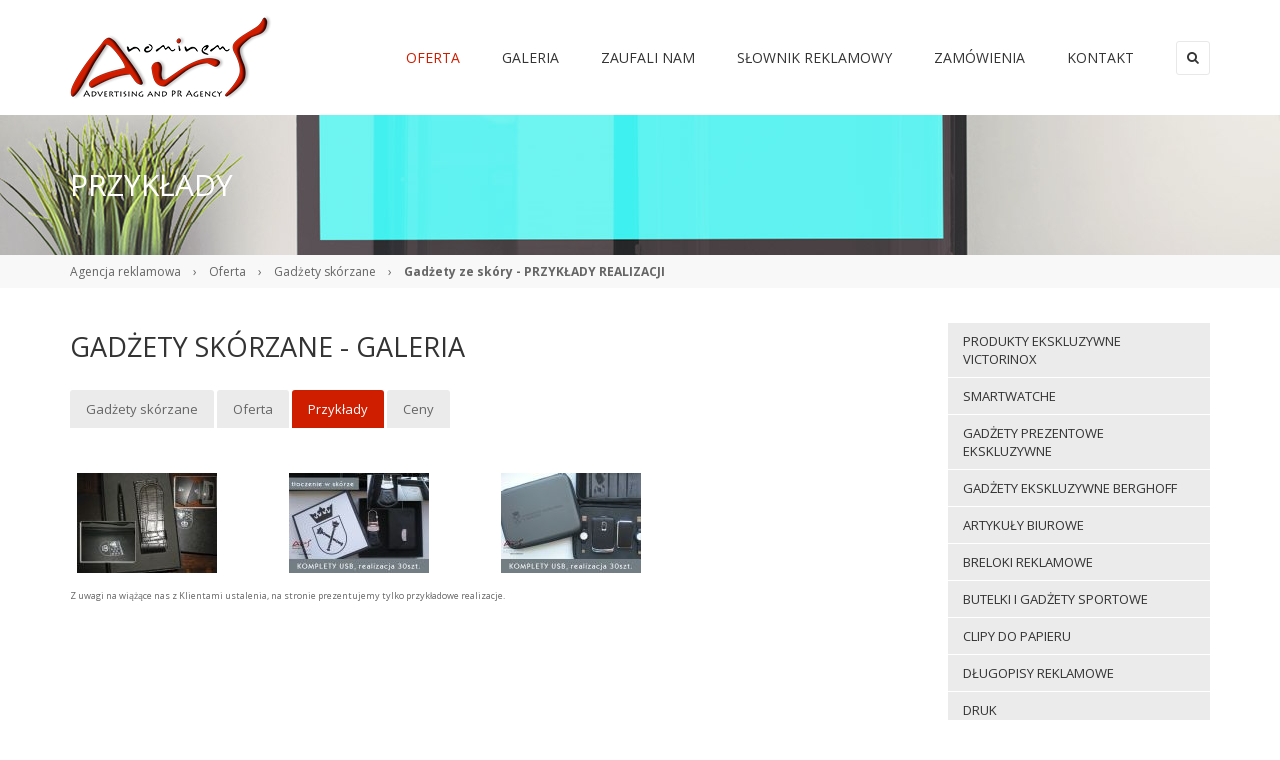

--- FILE ---
content_type: text/html; charset=utf-8
request_url: https://www.grafika-reklamowa.pl/gadzety-skorzane-galeria.htm
body_size: 12297
content:
<!DOCTYPE html>
<html lang="pl">
<head>
<meta charset="utf-8">
<title>Gadżety ze skóry - PRZYKŁADY REALIZACJI - Agencja reklamowa Warszawa, druk, strony www, grafika, fotografia, gadżety reklamowe</title>
<base href="https://www.grafika-reklamowa.pl/">
<meta name="robots" content="index,follow">
<meta name="description" content="Agencja Reklamowa ARS NOMINEM Kraków, Warszawa, gadżety skórzane, gadżety ze skóry, galanteria skórzana, teczki skórzane, skórzana, torby skórzane, portfele skórzane, tłoczenie w skórze, gadźety, upominki gadżety, portfele skórzane, skórzane teczki, gadżetów, biwuar skórzany, wyroby ze skóry, etui skórzane, wizytownik skórzany, skórzana kosmetyczka, skórzany brelok, skórzane etui na klucze, skórzana bilonówka">
<meta name="keywords" content="Agencja Reklamowa ARS NOMINEM Kraków, Warszawa, gadżety skórzane, gadżety ze skóry, galanteria skórzana, teczki skórzane, skórzana, torby skórzane, portfele skórzane, tłoczenie w skórze, gadźety, upominki gadżety, skórzane teczki, gadżetów, biwuar skórzany, wyroby ze skóry, etui skórzane, wizytownik skórzany, skórzana kosmetyczka, skórzany brelok, skórzane etui na klucze, skórzana bilonówka">
<meta name="generator" content="Contao Open Source CMS">
<meta http-equiv="X-UA-Compatible" content="IE=edge">
<meta name="viewport" content="width=device-width, initial-scale=1">
<link rel="stylesheet" href="//fonts.googleapis.com/css?family=Open+Sans:400,700">
<link rel="stylesheet" href="assets/css/d4d251d8f0f6.css">
<script src="assets/js/3b9df5bbe908.js"></script>
<style>.ce_text.block{overflow:hidden}#right .mod_navigation{margin-top:35px}#main .mod_navigation ul{list-style:none;margin:0 0 35px 0;padding:0}#main .mod_navigation ul li{margin:0;padding:0;display:inline-block}#main .mod_navigation ul li a{display:block;padding:8px 16px;color:inherit;background:#ebebeb;text-decoration:none;-webkit-border-radius:3px 3px 0 0;-moz-border-radius:3px 3px 0 0;border-radius:3px 3px 0 0;-webkit-transition:all 0.3s ease-in-out;-moz-transition:all 0.3s ease-in-out;-o-transition:all 0.3s ease-in-out;transition:all 0.3s ease-in-out}#main .mod_navigation ul li a:hover,#main .mod_navigation ul li a.active{background:#cf1d00;color:#fff}.header_style_1 #header .mod_navigation .sf-menu ul li a,.header_style_1 #header .mod_t4c_megamenu .sf-menu ul li a{padding:4px 15px}.portfolio_filter{height:auto;line-height:30px}.portfolio_filter.style_4 a{height:30px;line-height:30px}.hidden-offer ul{height:0;overflow:hidden;border:none!important}</style>
<style type="text/css"></style>
<!--[if lt IE 9]><script src="assets/html5shiv/3.7.2/html5shiv-printshiv.min.js"></script><![endif]-->
</head>
<!--Start of Tawk.to Script-->
<script type="text/javascript">var Tawk_API=Tawk_API||{},Tawk_LoadStart=new Date();(function(){var s1=document.createElement("script"),s0=document.getElementsByTagName("script")[0];s1.async=!0;s1.src='https://embed.tawk.to/578625111ca3e686763d8c6e/default';s1.charset='UTF-8';s1.setAttribute('crossorigin','*');s0.parentNode.insertBefore(s1,s0)})()</script>
<!--End of Tawk.to Script-->
<body id="top" class="preload full_width form_style_1 mac chrome webkit ch131  header_style_1   subpage link" data-menu-breakpoint="1140" data-header-width="284"  data-header-height="115">
<a href="#" class="t4c_go_top t4c_icon_black t4c_icon_right"><i class="pro-chevron-up"></i></a>
<div id="wrapper" >
<header id="header" class="full_background  sticky">
<div class="container">
<div class="row">
<div class="col-md-12">
<div id="logo">
<a href="https://www.grafika-reklamowa.pl/"><img src="tl_files/img/logo.png" class="logo_default  retina_exist  " alt=""></a>
<a href="https://www.grafika-reklamowa.pl/"><img alt="" class="logo_retina  " width="202" height="85" src="tl_files/img/logo_retina.png"></a>
</div>
<div class="t4c_main_nav menu_style1">
<!-- indexer::stop -->
<nav class="mod_t4c_megamenu block">
<a href="gadzety-skorzane-galeria.htm#skipNavigation47" class="invisible">Pomiń nawigacje</a>
<ul class="sf-menu level_1" role="menubar">
<li class="submenu trail hidden-offer first"><a href="oferta-agencja-reklamowa-krakow-warszawa-producent-gadzety.htm" title="Oferta" class="submenu trail hidden-offer first" role="menuitem" aria-haspopup="true"> Oferta<i class="sub pro-angle-down"></i></a>
<ul class=" level_2" role="menu">
<li class="submenu link first"><a href="oferta-798.htm" title="Produkty ekskluzywne VICTORINOX" class="submenu link first" role="menuitem" aria-haspopup="true"> Produkty ekskluzywne VICTORINOX<i class="sub pro-angle-down"></i></a>
<ul class=" level_3" role="menu">
<li class="link first"><a href="Produkty-ekskluzywne-VICTORINOX-gadzety-reklamowe-ekskluzywne.htm" title="Produkty ekskluzywne Victorinox" class="link first" role="menuitem"> Produkty ekskluzywne VICTORINOX</a>
</li>
<li class="link"><a href="oferta-798.htm" title="Produkty Victorinox- oferta" class="link" role="menuitem"> Oferta</a>
</li>
<li class="link last"><a href="cennik-800.htm" title="Produkty Victorinox- cennik" class="link last" role="menuitem"> Cennik</a>
</li>
</ul>
</li>
<li class="submenu link"><a href="oferta-smartwatche-ronenberg.htm" title="Smartwatche" class="submenu link" role="menuitem" aria-haspopup="true"> Smartwatche<i class="sub pro-angle-down"></i></a>
<ul class=" level_3" role="menu">
<li class="link first"><a href="smartwatche-zegarki-elektroniczne.htm" title="Smartwatche" class="link first" role="menuitem"> Smartwatche</a>
</li>
<li class="link"><a href="oferta-smartwatche-ronenberg.htm" title="Smartwatche Roneberg- oferta" class="link" role="menuitem"> Oferta smartwatche Roneberg</a>
</li>
<li class="link"><a href="oferta-804.htm" title="Smartwatche Garett- oferta" class="link" role="menuitem"> Oferta smartwatche Garett</a>
</li>
<li class="link last"><a href="cennik-805.htm" title="Smartwatche- cennik" class="link last" role="menuitem"> Cennik</a>
</li>
</ul>
</li>
<li class="submenu link"><a href="gadzety-prezentowe-ekskluzywne-luksusowe-prezenty.htm" title="Gadżety prezentowe ekskluzywne" class="submenu link" role="menuitem" aria-haspopup="true"> Gadżety prezentowe ekskluzywne<i class="sub pro-angle-down"></i></a>
<ul class=" level_3" role="menu">
<li class="link first"><a href="gadzety-prezentowe-ekskluzywne-luksusowe-prezenty.htm" title="Gadżety prezentowe - PRODUCENT" class="link first" role="menuitem"> Gadżety prezentowe ekskluzywne</a>
</li>
<li class="link"><a href="oferta-808.htm" title="Gadżety prezentowe - OFERTA" class="link" role="menuitem"> Oferta</a>
</li>
<li class="link last"><a href="cennik-810.htm" title="Gadżety prezentowe - CENNIK" class="link last" role="menuitem"> Cennik</a>
</li>
</ul>
</li>
<li class="submenu link"><a href="oferta-813.htm" title="Gadżety  ekskluzywne BERGHOFF" class="submenu link" role="menuitem" aria-haspopup="true"> Gadżety  ekskluzywne BERGHOFF<i class="sub pro-angle-down"></i></a>
<ul class=" level_3" role="menu">
<li class="link first"><a href="gadzety-ekskluzywne-luksusowe-BERGHOFF.htm" title="Gadżety ekskluzywne BergHOFF" class="link first" role="menuitem"> Gadżety ekskluzywne BERGHOFF</a>
</li>
<li class="link"><a href="oferta-813.htm" title="Gadżety ekskluzywne BergHOFF- oferta" class="link" role="menuitem"> Oferta</a>
</li>
<li class="link last"><a href="cennik-815.htm" title="Gadżety ekskluzywne BergHOFF- cennik" class="link last" role="menuitem"> Cennik</a>
</li>
</ul>
</li>
<li class="submenu link"><a href="artykuly-biurowe-reklamowe.htm" title="Artykuły biurowe" class="submenu link" role="menuitem" aria-haspopup="true"> Artykuły biurowe<i class="sub pro-angle-down"></i></a>
<ul class=" level_3" role="menu">
<li class="link first"><a href="artykuly-biurowe-reklamowe.htm" title="Artykuły biurowe reklamowe" class="link first" role="menuitem"> Artykuły biurowe</a>
</li>
<li class="link"><a href="artykuly-biurowe-reklamowe-oferta.htm" title="Artykuły biurowe reklamowe - OFERTA" class="link" role="menuitem"> Oferta</a>
</li>
<li class="link last"><a href="artykuly-biurowe-reklamowe-cennik.htm" title="Artykuły biurowe reklamowe - CENNIK" class="link last" role="menuitem"> Cennik</a>
</li>
</ul>
</li>
<li class="submenu link"><a href="breloki-reklamowe-producent.htm" title="Breloki reklamowe" class="submenu link" role="menuitem" aria-haspopup="true"> Breloki reklamowe<i class="sub pro-angle-down"></i></a>
<ul class=" level_3" role="menu">
<li class="link first"><a href="breloki-reklamowe-producent.htm" title="Breloki reklamowe - PRODUCENT" class="link first" role="menuitem"> Breloki reklamowe</a>
</li>
<li class="link"><a href="breloki-reklamowe-oferta.htm" title="Breloki reklamowe - OFERTA" class="link" role="menuitem"> Oferta</a>
</li>
<li class="link"><a href="breloki-reklamowe-przyklady.htm" title="BRELOKI REKLAMOWE - GALERIA REALIZACJI" class="link" role="menuitem"> Przykłady</a>
</li>
<li class="link last"><a href="breloki-relamowe-cennik.htm" title="Breloki reklamowe - CENNIK" class="link last" role="menuitem"> Cennik</a>
</li>
</ul>
</li>
<li class="submenu link"><a href="butelki-i-gadzety-sportowe-producent.htm" title="Butelki i gadzęty sportowe" class="submenu link" role="menuitem" aria-haspopup="true"> Butelki i gadżety sportowe<i class="sub pro-angle-down"></i></a>
<ul class=" level_3" role="menu">
<li class="link first"><a href="butelki-i-gadzety-sportowe-producent.htm" title="Butelki i gadżety  sportowe-producent" class="link first" role="menuitem"> Butelki i gadżety sportowe-producent</a>
</li>
<li class="link"><a href="butelki-i-gadzety-sportowe-oferta.htm" title="Butelki i gadżety sportowe-oferta" class="link" role="menuitem"> Butelki i gadżety sportowe-oferta</a>
</li>
<li class="link last"><a href="butelki-i-gadzety-sportowe-ceny.htm" title="Butelki i gadżety sportowe-ceny" class="link last" role="menuitem"> Butelki i gadżety sportowe-ceny</a>
</li>
</ul>
</li>
<li class="submenu link"><a href="clipy-do-papieru.htm" title="Clipy do papieru" class="submenu link" role="menuitem" aria-haspopup="true"> Clipy do papieru<i class="sub pro-angle-down"></i></a>
<ul class=" level_3" role="menu">
<li class="link first"><a href="clipy-do-papieru.htm" title="Klipy do papieru i spinacze do papieru - PRODUCENT" class="link first" role="menuitem"> Clipy do papieru</a>
</li>
<li class="link"><a href="Clipy-oferta.htm" title="Klipy do papieru i spinacze do papieru - OFERTA" class="link" role="menuitem"> Oferta Clipy</a>
</li>
<li class="link"><a href="clipy-przyklady.htm" title="Klipy do papieru i spinacze do papieru - GALERIA REALIZACJI" class="link" role="menuitem"> Przykłady</a>
</li>
<li class="link last"><a href="clipy-ceny.htm" title="Klipy do papieru i spinacze do papieru - CENNIK" class="link last" role="menuitem"> Ceny</a>
</li>
</ul>
</li>
<li class="submenu link"><a href="dlugopisy-reklamowe-producent.htm" title="Długopisy reklamowe" class="submenu link" role="menuitem" aria-haspopup="true"> Długopisy reklamowe<i class="sub pro-angle-down"></i></a>
<ul class=" level_3" role="menu">
<li class="link first"><a href="dlugopisy-reklamowe-producent.htm" title="Długopisy Reklamowe, Pióra, Ołówki - PRODUCENT" class="link first" role="menuitem"> Długopisy reklamowe</a>
</li>
<li class="link"><a href="dlugopisy-oferta.htm" title="Długopisy Reklamowe, Pióra, Ołówki - OFERTA" class="link" role="menuitem"> Oferta Długopisy</a>
</li>
<li class="link"><a href="dlugopisy-galeria.htm" title="Długopisy Reklamowe, Pióra, Ołówki - GALERIA REALIZACJI" class="link" role="menuitem"> Przykłady</a>
</li>
<li class="link last"><a href="ceny.htm" title="Długopisy Reklamowe, Pióra, Ołówki - CENNIK" class="link last" role="menuitem"> Ceny</a>
</li>
</ul>
</li>
<li class="submenu link"><a href="druk-producent.htm" title="Druk" class="submenu link" role="menuitem" aria-haspopup="true"> Druk<i class="sub pro-angle-down"></i></a>
<ul class=" level_3" role="menu">
<li class="link first"><a href="druk-producent.htm" title="Druk i wydruki - PRODUCENT" class="link first" role="menuitem"> Druk</a>
</li>
<li class="link"><a href="Druk-oferta.htm" title="Druk i wydruki - OFERTA" class="link" role="menuitem"> Oferta</a>
</li>
<li class="link"><a href="druk-przyklady-realizacji.htm" title="Druk i wydruki - PRZYKŁADY REALIZACJI" class="link" role="menuitem"> Galeria</a>
</li>
<li class="link last"><a href="druk-cennik.htm" title="Druk i wydruki - CENNIK" class="link last" role="menuitem"> Cennik</a>
</li>
</ul>
</li>
<li class="submenu link"><a href="film-reklamowy.htm" title="Film reklamowy" class="submenu link" role="menuitem" aria-haspopup="true"> Film reklamowy<i class="sub pro-angle-down"></i></a>
<ul class=" level_3" role="menu">
<li class="link first"><a href="film-reklamowy.htm" title="Film reklamowy - PRODUCENT" class="link first" role="menuitem"> Film reklamowy</a>
</li>
<li class="link"><a href="film-reklamowy-oferta.htm" title="Film Reklamowy - OFERTA" class="link" role="menuitem"> Oferta film</a>
</li>
<li class="link"><a href="film-reklamowy-co-musisz-wiedziec.htm" title="Film reklamowy - co musisz wiedzieć" class="link" role="menuitem"> Film reklamowy- co musisz wiedzieć</a>
</li>
<li class="link"><a href="film-reklamowy-przyklady.htm" title="Film reklamowy - PRZYKŁADY REALIZACJI" class="link" role="menuitem"> Przykłady</a>
</li>
<li class="link"><a href="film-reklamowy-ceny.htm" title="Film reklamowy - CENNIK" class="link" role="menuitem"> Ceny</a>
</li>
<li class="link last"><a href="poradnik.htm" title="Film reklamowy - Poradnik" class="link last" role="menuitem"> Poradnik</a>
</li>
</ul>
</li>
<li class="submenu link"><a href="fotografia-reklamowa.htm" title="Fotografia" class="submenu link" role="menuitem" aria-haspopup="true"> Fotografia<i class="sub pro-angle-down"></i></a>
<ul class=" level_3" role="menu">
<li class="first"><a href="fotografia-reklamowa.htm" title="Fotografia reklamowa - PRODUCENT" class="first" role="menuitem"> Fotografia</a>
</li>
<li><a href="fotografia-reklamowa-oferta.htm" title="Fotografia reklamowa - OFERTA" role="menuitem"> Oferta</a>
</li>
<li><a href="fotografia-reklamowa-galeria.htm" title="Fotografia reklamowa - GALERIA REALIZACJI" role="menuitem"> Przykłady</a>
</li>
<li class="last"><a href="fotografia-reklamowa-cennik.htm" title="Fotografia reklamowa - CENNIK" class="last" role="menuitem"> Cennik</a>
</li>
</ul>
</li>
<li class="submenu link"><a href="gadzety-drewniane-producent.htm" title="Gadżety drewniane" class="submenu link" role="menuitem" aria-haspopup="true"> Gadżety drewniane<i class="sub pro-angle-down"></i></a>
<ul class=" level_3" role="menu">
<li class="link first"><a href="gadzety-drewniane-producent.htm" title="gadżety drewniane PRODUCENT" class="link first" role="menuitem"> Gadżety drewniane</a>
</li>
<li class="link"><a href="gadzety-drewniane-oferta.htm" title="Gadżety drewniane, produkty z drewna - OFERTA" class="link" role="menuitem"> Oferta</a>
</li>
<li class="link"><a href="gadzety-drewniane-przyklady.htm" title="gadżety drewniane - PRZYKŁADY" class="link" role="menuitem"> Przykłady</a>
</li>
<li class="link last"><a href="gadzety-drewniane-ceny.htm" title="Gadżety drewniane, produkty z drewna - CENNIK" class="link last" role="menuitem"> Ceny</a>
</li>
</ul>
</li>
<li class="submenu link"><a href="ekologiczne-oferta.htm" title="Gadżety ekologiczne" class="submenu link" role="menuitem" aria-haspopup="true"> Gadżety ekologiczne<i class="sub pro-angle-down"></i></a>
<ul class=" level_3" role="menu">
<li class="link first"><a href="gadzety-ekologiczne.htm" title="Gadżety ekologiczne - green gifts, Agencja Reklamowa Warszawa, produkty ekologiczne, produkty biodegradowalne, eko gadżety" class="link first" role="menuitem"> Gadżety ekologiczne</a>
</li>
<li class="link"><a href="ekologiczne-oferta.htm" title="Gadżety ekologiczne - oferta" class="link" role="menuitem"> Oferta eko</a>
</li>
<li class="link"><a href="gadzety-ekologiczne-przyklady.htm" title="Przykłady - green gifts, produkty ekologiczne, produkty biodegradowalne" class="link" role="menuitem"> Przykłady</a>
</li>
<li class="link last"><a href="gadzety-ekologiczne-ceny.htm" title="Cennik - green gifts, produkty ekologiczne, produkty biodegradowalne" class="link last" role="menuitem"> Ceny</a>
</li>
</ul>
</li>
<li class="submenu link"><a href="artykuly-biurowe-reklamowe.htm" title="Gadżety ekskluzywne" class="submenu link" role="menuitem" aria-haspopup="true"> Gadżety ekskluzywne<i class="sub pro-angle-down"></i></a>
<ul class=" level_3" role="menu">
<li class="link first"><a href="gadzety-ekskluzywne-prestizowe-stylowe.htm" title="Artykuły biurowe reklamowe" class="link first" role="menuitem"> Gażety ekskluzywne</a>
</li>
<li class="link"><a href="gadzety-ekskluzywne-oferta.htm" title="Artykuły biurowe reklamowe - OFERTA" class="link" role="menuitem"> Oferta</a>
</li>
<li class="link last"><a href="gadżety-ekskluzywne-cennik-ceny-oferta.htm" title="Artykuły biurowe reklamowe - CENNIK" class="link last" role="menuitem"> Cennik</a>
</li>
</ul>
</li>
<li class="submenu link"><a href="gadzety-elektroniczne-oferta.htm" title="Gadżety elektroniczne" class="submenu link" role="menuitem" aria-haspopup="true"> Gadżety elektroniczne<i class="sub pro-angle-down"></i></a>
<ul class=" level_3" role="menu">
<li class="link first"><a href="gadzety-elektroniczne-producent.htm" title="Gadżety elektroniczne - PRODUCENT" class="link first" role="menuitem"> Gadżety elektroniczne</a>
</li>
<li class="link"><a href="gadzety-elektroniczne-oferta.htm" title="Gadżety elektroniczne i smartwatche- OFERTA" class="link" role="menuitem"> Gadżety elektroniczne- oferta</a>
</li>
<li class="link"><a href="gadzety-elektroniczne-galeria.htm" title="Gadżety elektroniczne- PRZYKŁADY REALIZACJI" class="link" role="menuitem"> Przykłady</a>
</li>
<li class="link last"><a href="gadzety-elektroniczne-cennik.htm" title="Gadżety elektroniczne i smartwatche - CENNIK" class="link last" role="menuitem"> Ceny</a>
</li>
</ul>
</li>
<li class="submenu link"><a href="gadzety-dla-domu-producent.htm" title="Gadżety dla domu" class="submenu link" role="menuitem" aria-haspopup="true"> Gadżety dla domu<i class="sub pro-angle-down"></i></a>
<ul class=" level_3" role="menu">
<li class="link first"><a href="gadzety-dla-domu-producent.htm" title="Gadżety dla domu-producent" class="link first" role="menuitem"> Gadżety dla domu-producent</a>
</li>
<li class="link"><a href="gadzety-dla-domu-oferta.htm" title="Gadżety dla domu-oferta" class="link" role="menuitem"> Gadżety dla domu-oferta</a>
</li>
<li class="link last"><a href="gadzety-dla-domu-ceny.htm" title="Gadżety dla domu - CENNIK" class="link last" role="menuitem"> Gadżety dla domu-ceny</a>
</li>
</ul>
</li>
<li class="submenu link"><a href="gadzety-odblaskowe-producent.htm" title="Gadżety odblaskowe" class="submenu link" role="menuitem" aria-haspopup="true"> Gadżety odblaskowe<i class="sub pro-angle-down"></i></a>
<ul class=" level_3" role="menu">
<li class="link first"><a href="gadzety-odblaskowe-producent.htm" title="Gadżety odblaskowe - PRODUCENT" class="link first" role="menuitem"> Gadżety odblaskowe</a>
</li>
<li class="link"><a href="gadzety-odblaskowe-oferta.htm" title="Gadżety odblaskowe - OFERTA" class="link" role="menuitem"> Oferta</a>
</li>
<li class="link"><a href="gadzety-odblaskowe-galeria.htm" title="Gadżety odblaskowe - PRZYKŁADY REALIZACJI" class="link" role="menuitem"> Przykłady</a>
</li>
<li class="link last"><a href="gadzety-odblaskowe-cennik.htm" title="Gadżety odblaskowe - CENNIK" class="link last" role="menuitem"> Ceny</a>
</li>
</ul>
</li>
<li class="submenu link"><a href="gadzety-okazjonalne-producent.htm" title="Gadżety Świąteczne" class="submenu link" role="menuitem" aria-haspopup="true"> Gadżety Okazjonalne<i class="sub pro-angle-down"></i></a>
<ul class=" level_3" role="menu">
<li class="link first"><a href="gadzety-okazjonalne-producent.htm" title="Gadżety Świąteczne" class="link first" role="menuitem"> Gadżety Okazjonalne</a>
</li>
<li class="link"><a href="przyklady-swieta.htm" title="Gadżety Świąteczne" class="link" role="menuitem"> Przykłady</a>
</li>
<li class="link last"><a href="ceny-swieta.htm" title="Gadżety Świąteczne" class="link last" role="menuitem"> Ceny</a>
</li>
</ul>
</li>
<li class="submenu link"><a href="gadzety-pilkarskie-opis.htm" title="Gadżety piłkarskie" class="submenu link" role="menuitem" aria-haspopup="true"> Gadżety piłkarskie<i class="sub pro-angle-down"></i></a>
<ul class=" level_3" role="menu">
<li class="link first"><a href="gadzety-pilkarskie-opis.htm" title="GADŻETY PIŁKARSKIE i SPORTOWE" class="link first" role="menuitem"> Gadżety piłkarskie</a>
</li>
<li class="link"><a href="gadzety-pilkarskie-oferta.htm" title="Gadżety piłkarskie i sportowe - PRODUCENT" class="link" role="menuitem"> Oferta</a>
</li>
<li><a href="gadzety-pilkarskie-galeria.htm" title="Gadżety piłkarskie i sportowe - PRZYKŁADY REALIZACJI" role="menuitem"> Przykłady</a>
</li>
<li class="last"><a href="gadzety-pilkarskie-cennik.htm" title="Gadżety piłkarskie i sportowe - CENNIK" class="last" role="menuitem"> Ceny</a>
</li>
</ul>
</li>
<li class="submenu trail link"><a href="gadzety-skorzane-producent.htm" title="Gadżety skórzane" class="submenu trail link" role="menuitem" aria-haspopup="true"> Gadżety skórzane<i class="sub pro-angle-down"></i></a>
<ul class=" level_3" role="menu">
<li class="link sibling first"><a href="gadzety-skorzane-producent.htm" title="Gadżety skórzane - PRODUCENT" class="link sibling first" role="menuitem"> Gadżety skórzane</a>
</li>
<li class="link sibling"><a href="gadzety-skorzane-oferta.htm" title="Gadżety ze skóry - OFERTA" class="link sibling" role="menuitem"> Oferta</a>
</li>
<li class="active link"><a href="gadzety-skorzane-galeria.htm" title="Gadżety ze skóry - PRZYKŁADY REALIZACJI" class="active link" role="menuitem"> Przykłady</a></li>
<li class="link sibling last"><a href="gadzety-skorzane-cennik.htm" title="Gadżety skórzane - CENNIK" class="link sibling last" role="menuitem"> Ceny</a>
</li>
</ul>
</li>
<li class="submenu link"><a href="izotermiczne-producent.htm" title="Izotermiczne" class="submenu link" role="menuitem" aria-haspopup="true"> Izotermiczne<i class="sub pro-angle-down"></i></a>
<ul class=" level_3" role="menu">
<li class="link first"><a href="izotermiczne-producent.htm" title="Izotermiczne-producent" class="link first" role="menuitem"> Izotermiczne-producent</a>
</li>
<li class="link"><a href="izotermiczne-oferta.htm" title="Izotermiczne-oferta" class="link" role="menuitem"> Izotermiczne-oferta</a>
</li>
<li class="link last"><a href="izotermiczne-ceny.htm" title="Izotermiczne-ceny" class="link last" role="menuitem"> Izotermiczne-ceny</a>
</li>
</ul>
</li>
<li class="submenu link"><a href="kalendarze-reklamowe-arsnominem.htm" title="Gadżety Świąteczne" class="submenu link" role="menuitem" aria-haspopup="true"> Kalendarze reklamowe<i class="sub pro-angle-down"></i></a>
<ul class=" level_3" role="menu">
<li class="link first"><a href="kalendarze-reklamowe-arsnominem.htm" title="Kalendarze reklamowe" class="link first" role="menuitem"> Kalendarze reklamowe</a>
</li>
<li class="link last"><a href="kalendarze-nietypowe.htm" title="Kalendarze nietypowe" class="link last" role="menuitem"> Kalendarze -oferta</a>
</li>
</ul>
</li>
<li class="submenu link"><a href="kartki-zaproszenia.htm" title="Kartki, zaproszenia" class="submenu link" role="menuitem" aria-haspopup="true"> Kartki, zaproszenia<i class="sub pro-angle-down"></i></a>
<ul class=" level_3" role="menu">
<li class="link first"><a href="kartki-zaproszenia.htm" title="Kartki i zaproszenia - PRODUCENT" class="link first" role="menuitem"> Kartki zaproszenia</a>
</li>
<li class="link"><a href="kartki-zaproszenia-oferta.htm" title="Kartki i zaproszenia - OFERTA" class="link" role="menuitem"> Oferta kartki</a>
</li>
<li class="link"><a href="kartki-zaproszenia-przyklady.htm" title="Kartki i zaproszenia okolicznościowe PRZYKŁADY" class="link" role="menuitem"> Przykłady</a>
</li>
<li class="link last"><a href="kartki-zaproszenia-ceny.htm" title="Kartki i zaproszenia - CENNIK" class="link last" role="menuitem"> Ceny</a>
</li>
</ul>
</li>
<li class="submenu link"><a href="kosmetyki-reklamowe-niskie-ceny-oferta.htm" title="Kosmetyki reklamowe" class="submenu link" role="menuitem" aria-haspopup="true"> Kosmetyki reklamowe<i class="sub pro-angle-down"></i></a>
<ul class=" level_3" role="menu">
<li class="link first"><a href="kosmetyki-reklamowe-niskie-ceny-oferta.htm" title="kosmetyki reklamowe- PRODUCENT" class="link first" role="menuitem"> Kosmetyki reklamowe</a>
</li>
<li class="link"><a href="kosmetyki-reklamowe-oferta.htm" title="Kosmetyki reklamowe - OFERTA" class="link" role="menuitem"> Oferta</a>
</li>
<li class="link"><a href="Kosmetyki-reklamowe-przyklady.htm" title="Kosmetyki reklamowe - PRZYKŁADY" class="link" role="menuitem"> Przykłady</a>
</li>
<li class="link last"><a href="ceny-790.htm" title="Kosmetyki reklamowe, kosmetyki z logo - CENNIK" class="link last" role="menuitem"> Ceny</a>
</li>
</ul>
</li>
<li class="submenu link"><a href="kostka-reklamowa.htm" title="Kostki reklamowe" class="submenu link" role="menuitem" aria-haspopup="true"> Kostki reklamowe<i class="sub pro-angle-down"></i></a>
<ul class=" level_3" role="menu">
<li class="link first"><a href="kostka-reklamowa.htm" title="Magiczne kostki" class="link first" role="menuitem"> Kostka reklamowa</a>
</li>
<li class="link"><a href="kostka-reklamowa-oferta.htm" title="Kostka reklamowa - oferta" class="link" role="menuitem"> Oferta</a>
</li>
<li class="link"><a href="kostka-reklamowa-przyklady.htm" title="Przykłady - magiczna kostka" class="link" role="menuitem"> Przykłady</a>
</li>
<li class="link last"><a href="kostka-reklamowa-cennik.htm" title="Cennik - magiczna kostka" class="link last" role="menuitem"> Ceny</a>
</li>
</ul>
</li>
<li class="submenu link"><a href="kubki-filizanki.htm" title="Kubki, filiżanki, szklanki" class="submenu link" role="menuitem" aria-haspopup="true"> Kubki, filiżanki, szklanki<i class="sub pro-angle-down"></i></a>
<ul class=" level_3" role="menu">
<li class="first"><a href="kubki-filizanki.htm" title="Kubki, filiżanki, szklanki reklamowe - PRODUCENT" class="first" role="menuitem"> Kubki, filiżanki</a>
</li>
<li><a href="kubki-oferta.htm" title="Kubki, filiżanki, szklanki reklamowe - OFERTA" role="menuitem"> Oferta</a>
</li>
<li><a href="kubki-przyklady.htm" title="Kubki, filiżanki, szklanki reklamowe - PRZYKŁADY REALIZACJI" role="menuitem"> Przykłady</a>
</li>
<li class="last"><a href="kubki-ceny.htm" title="Kubki, filiżanki, szklanki reklamowe - CENNIK" class="last" role="menuitem"> Ceny</a>
</li>
</ul>
</li>
<li class="submenu link"><a href="latarki-nebo-najnizsza-cena-oferta.htm" title="LATARKI NEBO" class="submenu link" role="menuitem" aria-haspopup="true"> LATARKI NEBO<i class="sub pro-angle-down"></i></a>
<ul class=" level_3" role="menu">
<li class="first"><a href="latarki-nebo-gadzety-elektroniczne-elaktronika.htm" title="Kubki, filiżanki, szklanki reklamowe - PRODUCENT" class="first" role="menuitem"> LATARKI NEBO</a>
</li>
<li><a href="latarki-nebo-najnizsza-cena-oferta.htm" title="Latarki NEBO- oferta" role="menuitem"> Oferta</a>
</li>
<li class="last"><a href="ceny-820.htm" title="Latarki Nebo- cennik" class="last" role="menuitem"> Ceny</a>
</li>
</ul>
</li>
<li class="submenu link"><a href="ladowarki-power-bank-producent.htm" title="ŁADOWARKI, POWER BANK" class="submenu link" role="menuitem" aria-haspopup="true"> ŁADOWARKI, POWER BANK<i class="sub pro-angle-down"></i></a>
<ul class=" level_3" role="menu">
<li class="link first"><a href="ladowarki-power-bank-producent.htm" title="ŁADOWARKI, POWER BANK - producent" class="link first" role="menuitem"> ŁADOWARKI, POWER BANK</a>
</li>
<li class="link"><a href="ladowarki-power-bank-oferta.htm" title="ŁADOWARKI, POWER BANK - oferta" class="link" role="menuitem"> Oferta</a>
</li>
<li class="link last"><a href="cennik.653.htm" title="ŁADOWARKI, POWER BANK" class="link last" role="menuitem"> Cennik</a>
</li>
</ul>
</li>
<li class="submenu link"><a href="magnesy-reklamowe-producent.htm" title="Magnesy i przypinki" class="submenu link" role="menuitem" aria-haspopup="true"> Magnesy i przypinki<i class="sub pro-angle-down"></i></a>
<ul class=" level_3" role="menu">
<li class="link first"><a href="magnesy-reklamowe-producent.htm" title="Magnesy reklamowe-producent" class="link first" role="menuitem"> Magnesy i przypinki-producent</a>
</li>
<li class="link"><a href="magnesy-reklamowe-oferta.htm" title="Magnesy reklamowe-oferta" class="link" role="menuitem"> Magnesy i przypinki-oferta</a>
</li>
<li class="link"><a href="przyklady.711.htm" title="Magnesy i przypinki - PRZYKŁADY" class="link" role="menuitem"> Przykłady</a>
</li>
<li class="link last"><a href="magnesy-reklamowe-ceny.712.htm" title="Magnesy reklamowe-ceny" class="link last" role="menuitem"> Magnesy i przypinki-ceny</a>
</li>
</ul>
</li>
<li class="submenu link"><a href="naklejki-reklamowe-producent.htm" title="Naklejki reklamowe" class="submenu link" role="menuitem" aria-haspopup="true"> Naklejki reklamowe<i class="sub pro-angle-down"></i></a>
<ul class=" level_3" role="menu">
<li class="link first"><a href="naklejki-reklamowe-producent.htm" title="Naklejki reklamowe - PRODUCENT" class="link first" role="menuitem"> Naklejki reklamowe</a>
</li>
<li class="link"><a href="naklejki-reklamowe-oferta.htm" title="Naklejki reklamowe - OFERTA" class="link" role="menuitem"> Oferta</a>
</li>
<li class="link"><a href="naklejki-reklamowe-przyklady.htm" title="Naklejki reklamowe - PRZYKŁADY REALIZACJI" class="link" role="menuitem"> Przyklady</a>
</li>
<li class="link last"><a href="naklejki-reklamowe-cennik.htm" title="Naklejki reklamowe - CENNIK" class="link last" role="menuitem"> Cennik</a>
</li>
</ul>
</li>
<li class="submenu link"><a href="narzedzai-multitoole-duzy-wybor-markowe-niskie-ceny.htm" title="Narzędzia i multitoole" class="submenu link" role="menuitem" aria-haspopup="true"> Narzędzia multitoole<i class="sub pro-angle-down"></i></a>
<ul class=" level_3" role="menu">
<li class="link first"><a href="narzedzai-multitoole-duzy-wybor-markowe-niskie-ceny.htm" title="Narzędzia i multitoole" class="link first" role="menuitem"> Narzędzia i multitoole</a>
</li>
<li class="link"><a href="narzedzia-multitoole-oferta-markowe-niskie-ceny-promocja.htm" title="Narzędzia i multitoole- - OFERTA" class="link" role="menuitem"> Oferta</a>
</li>
<li class="link last"><a href="cennik-narzedzia-multitoole-markowe-niskie-ceny.htm" title="Artykuły biurowe reklamowe - CENNIK" class="link last" role="menuitem"> Cennik</a>
</li>
</ul>
</li>
<li class="submenu link"><a href="notesy-bloczki.htm" title="Notesy i bloczki" class="submenu link" role="menuitem" aria-haspopup="true"> Notesy i bloczki<i class="sub pro-angle-down"></i></a>
<ul class=" level_3" role="menu">
<li class="link first"><a href="notesy-bloczki.htm" title="Notesy i bloczki - PRODUCENT" class="link first" role="menuitem"> Notesy i bloczki</a>
</li>
<li class="link"><a href="notesy-bloczki-oferta.htm" title="Notesy i bloczki - OFERTA" class="link" role="menuitem"> Oferta</a>
</li>
<li class="link"><a href="notesy-bloczki-przyklady.htm" title="Notesy i bloczki - GALERIA REALIZACJI" class="link" role="menuitem"> Przykłady</a>
</li>
<li class="link last"><a href="notesy-bloczki-ceny.htm" title="Notesy i bloczki - CENNIK" class="link last" role="menuitem"> Ceny</a>
</li>
</ul>
</li>
<li class="submenu link"><a href="odziez-reklamowa.htm" title="Odzież reklamowa" class="submenu link" role="menuitem" aria-haspopup="true"> Odzież reklamowa<i class="sub pro-angle-down"></i></a>
<ul class=" level_3" role="menu">
<li class="link first"><a href="odziez-reklamowa.htm" title="Odzież reklamowa - PRODUCENT" class="link first" role="menuitem"> Odzież reklamowa</a>
</li>
<li class="link"><a href="odziez-reklamowa-oferta.htm" title="Odzież reklamowa - OFERTA" class="link" role="menuitem"> Oferta</a>
</li>
<li class="link"><a href="odziez-reklamowa-przyklady.htm" title="Odzież reklamowa - PRZYKŁADY REALIZACJI" class="link" role="menuitem"> Galeria</a>
</li>
<li class="link last"><a href="odziez-reklamowa-ceny.htm" title="Odzież reklamowa - CENNIK" class="link last" role="menuitem"> Ceny</a>
</li>
</ul>
</li>
<li class="submenu link"><a href="pamieciUSB-producent.htm" title="Pamięci USB" class="submenu link" role="menuitem" aria-haspopup="true"> Pamięci USB<i class="sub pro-angle-down"></i></a>
<ul class=" level_3" role="menu">
<li class="link first"><a href="pamieciUSB-producent.htm" title="Pamięci USB - PRODUCENT" class="link first" role="menuitem"> Usb-mp3-mp4</a>
</li>
<li class="link"><a href="pamieci-USB-oferta.htm" title="Pamięci USB - OFERTA" class="link" role="menuitem"> Oferta</a>
</li>
<li class="link"><a href="pamieci-USB-przyklady.htm" title="Pamięci USB - GALERIA REALIZACJI" class="link" role="menuitem"> Przykłady</a>
</li>
<li class="link last"><a href="pamieci-USB-cennik.htm" title="Pamięci USB - CENNIK" class="link last" role="menuitem"> Ceny</a>
</li>
</ul>
</li>
<li class="submenu link"><a href="tanie-parasole-reklamowe.htm" title="Parasole reklamowe" class="submenu link" role="menuitem" aria-haspopup="true"> Parasole reklamowe<i class="sub pro-angle-down"></i></a>
<ul class=" level_3" role="menu">
<li class="link first"><a href="tanie-parasole-reklamowe.htm" title="Parasole reklamowe - PRODUCENT" class="link first" role="menuitem"> Parasole reklamowe</a>
</li>
<li class="link"><a href="parasole-reklamowe-oferta.htm" title="Parasole reklamowe - OFERTA" class="link" role="menuitem"> oferta</a>
</li>
<li class="link"><a href="przyklady.htm" title="Parasole reklamowe - GALERIA REALIZACJI" class="link" role="menuitem"> Przyklady</a>
</li>
<li class="link last"><a href="parasole-reklamowe-cennik.htm" title="Parasole reklamowe - CENNIK" class="link last" role="menuitem"> Ceny</a>
</li>
</ul>
</li>
<li class="submenu link"><a href="pilki-reklamowe.htm" title="Piłki reklamowe" class="submenu link" role="menuitem" aria-haspopup="true"> Piłki reklamowe<i class="sub pro-angle-down"></i></a>
<ul class=" level_3" role="menu">
<li class="link first"><a href="pilki-reklamowe.htm" title="Piłki reklamowe - PRODUCENT" class="link first" role="menuitem"> Piłki reklamowe</a>
</li>
<li class="link"><a href="pilki-reklamowe-oferta.htm" title="Piłki reklamowe - OFERTA" class="link" role="menuitem"> Piłki reklamowe-oferta</a>
</li>
<li class="link last"><a href="pilki-reklamowe-cennik.htm" title="Piłki reklamowe - CENNIK" class="link last" role="menuitem"> Piłki reklamowe-cennik</a>
</li>
</ul>
</li>
<li class="submenu link"><a href="podstawki-do-wydawania-reszty.htm" title="Podstawki i podkładki" class="submenu link" role="menuitem" aria-haspopup="true"> Podstawki i podkładki<i class="sub pro-angle-down"></i></a>
<ul class=" level_3" role="menu">
<li class="link first"><a href="podstawki-do-wydawania-reszty.htm" title="Podstawki do wydawania reszty, bilownice - PRODUCENT" class="link first" role="menuitem"> Podstawki i podkładki</a>
</li>
<li class="link"><a href="podstawki-oferta.htm" title="Podstawki do wydawania reszty, bilownice - OFERTA" class="link" role="menuitem"> Oferta</a>
</li>
<li class="link"><a href="podstawki-przyklady.htm" title="Podstawki do wydawania reszty, bilownice - GALERIA REALIZACJI" class="link" role="menuitem"> Przykłady</a>
</li>
<li class="link last"><a href="podstawki-ceny.htm" title="Podstawki do wydawania reszty, bilownice - CENNIK" class="link last" role="menuitem"> Ceny</a>
</li>
</ul>
</li>
<li class="submenu link"><a href="pompony-reklamowe.htm" title="Pompony i maskotki reklamowe" class="submenu link" role="menuitem" aria-haspopup="true"> Pompony i maskotki reklamowe<i class="sub pro-angle-down"></i></a>
<ul class=" level_3" role="menu">
<li class="link first"><a href="pompony-reklamowe.htm" title="Pompony i breloki - pompony reklamowe, Agencja Reklamowa Warszawa, breloki reklamowe, czupurki, linijki reklamowe" class="link first" role="menuitem"> Pompony i maskotki reklamowe</a>
</li>
<li class="link"><a href="pompony-reklamowe-oferta.htm" title="Oferta" class="link" role="menuitem"> Oferta</a>
</li>
<li class="link"><a href="pompony-reklamowe-przyklady.htm" title="Przykłady - pompony reklamowe, breloki reklamowe, czupurki, linijki reklamowe" class="link" role="menuitem"> Przykłady</a>
</li>
<li class="link last"><a href="pompony-reklamowe-ceny.htm" title="Ceny - pompony reklamowe, breloki reklamowe, czupurki, linijki reklamowe" class="link last" role="menuitem"> Ceny</a>
</li>
</ul>
</li>
<li class="submenu link"><a href="grafika-reklamowa.htm" title="Projekty graficzne" class="submenu link" role="menuitem" aria-haspopup="true"> Projekty graficzne<i class="sub pro-angle-down"></i></a>
<ul class=" level_3" role="menu">
<li class="link first"><a href="grafika-reklamowa.htm" title="Projekty graficzne - PRODUCENT" class="link first" role="menuitem"> Projekty</a>
</li>
<li class="link"><a href="grafika-reklamowa-oferta.htm" title="Projekty graficzne - OFERTA" class="link" role="menuitem"> Oferta</a>
</li>
<li class="link"><a href="grafika-reklamowa-przyklady.htm" title="Projekty graficzne - GALERIA REALIZACJI" class="link" role="menuitem"> Przykłady</a>
</li>
<li class="link last"><a href="projekty-graficzne-ceny.htm" title="Projekty graficzne - CENNIK" class="link last" role="menuitem"> Ceny</a>
</li>
</ul>
</li>
<li class="submenu link"><a href="puchary-medale-producent.htm" title="Puchary, medale" class="submenu link" role="menuitem" aria-haspopup="true"> Puchary, medale<i class="sub pro-angle-down"></i></a>
<ul class=" level_3" role="menu">
<li class="link first"><a href="puchary-medale-producent.htm" title="Puchary, medale-producent" class="link first" role="menuitem"> Puchary, medale-producent</a>
</li>
<li class="link"><a href="puchary-medale-oferta.htm" title="Puchary, medale-oferta" class="link" role="menuitem"> Puchary, medale-oferta</a>
</li>
<li class="link"><a href="przyklady-752.htm" title="Puchary, medale - PRZYKŁADY REALIZACJI" class="link" role="menuitem"> Przykłady</a>
</li>
<li class="link last"><a href="puchary-medale-ceny.htm" title="Puchary, medale-ceny" class="link last" role="menuitem"> Puchary, medale-ceny</a>
</li>
</ul>
</li>
<li class="submenu link"><a href="reklama-wizualna.htm" title="Reklama wizualna" class="submenu link" role="menuitem" aria-haspopup="true"> Reklama wizualna<i class="sub pro-angle-down"></i></a>
<ul class=" level_3" role="menu">
<li class="link first"><a href="reklama-wizualna.htm" title="Reklama wizualna - neony, Agencja Reklamowa Warszawa, kasetony, szyldy, bannery, billboardy, roll upy" class="link first" role="menuitem"> Reklama wizualna</a>
</li>
<li class="link"><a href="reklama-wizualna-oferta.htm" title="Oferta" class="link" role="menuitem"> Oferta</a>
</li>
<li class="link"><a href="reklama-wizualna-przyklady.htm" title="Przykłady -  neony, kasetony, szyldy, bannery, billboardy, roll upy" class="link" role="menuitem"> Przykłady</a>
</li>
<li class="link last"><a href="reklama-wizualna-ceny.htm" title="Cennik - neony, kasetony, szyldy, bannery, billboardy, roll upy" class="link last" role="menuitem"> Ceny</a>
</li>
</ul>
</li>
<li class="submenu link"><a href="reklama-z-kodem-QR.htm" title="Reklama z kodem QR" class="submenu link" role="menuitem" aria-haspopup="true"> Reklama z kodem QR<i class="sub pro-angle-down"></i></a>
<ul class=" level_3" role="menu">
<li class="link first"><a href="reklama-z-kodem-QR.htm" title="Reklama z kodem QR - PRODUCENT" class="link first" role="menuitem"> Reklama z kodem QR</a>
</li>
<li class="link"><a href="przyklady.478.htm" title="Reklama z kodem QR - GALERIA REALIZACJI" class="link" role="menuitem"> Przykłady</a>
</li>
<li class="link last"><a href="cennik.htm" title="Reklama z kodem QR - CENNIK" class="link last" role="menuitem"> Cennik</a>
</li>
</ul>
</li>
<li class="submenu link"><a href="ekspozycje-targowe.htm" title="Roll up, ścianki i inne" class="submenu link" role="menuitem" aria-haspopup="true"> Roll up, ścianki i inne<i class="sub pro-angle-down"></i></a>
<ul class=" level_3" role="menu">
<li class="link first"><a href="ekspozycje-targowe.htm" title="Roll up, Ścianki i inne ekspozytory - PRODUCENT" class="link first" role="menuitem"> Ekspozycje</a>
</li>
<li class="link"><a href="ekspozycje-targowe-oferta.htm" title="Roll up, Ścianki i inne ekspozytory - OFERTA" class="link" role="menuitem"> Oferta</a>
</li>
<li class="link"><a href="ekspozycje-targowe-przyklady.htm" title="Roll up, Ścianki i inne ekspozytory - PRZYKŁADY REALIZACJI" class="link" role="menuitem"> Przykłady</a>
</li>
<li class="link last"><a href="ekspozycje-targowe-ceny.htm" title="Roll up, Ścianki i inne ekspozytory - CENNIK" class="link last" role="menuitem"> Ceny</a>
</li>
</ul>
</li>
<li class="submenu link"><a href="artykuly-biurowe-reklamowe.htm" title="ROŚLINY REKLAMOWE" class="submenu link" role="menuitem" aria-haspopup="true"> ROŚLINY REKLAMOWE<i class="sub pro-angle-down"></i></a>
<ul class=" level_3" role="menu">
<li class="link first"><a href="rosliny-reklamowe-eko-upominki-spersonalizowane-rosliny-kwiaty-cena-cenniki-ceny-oferta.htm" title="Artykuły biurowe reklamowe" class="link first" role="menuitem"> Rośliny reklamowe</a>
</li>
<li class="link"><a href="rosliny-rekalmowe-ekologiczne-gadzety-ceny-cenniki-cena-oferta.htm" title="Rośliny reklamowe" class="link" role="menuitem"> Oferta</a>
</li>
<li class="link last"><a href="ceny-cenniki-cena-oferta-rosliny-eko-upominki-eko-gadzety.htm" title="Artykuły biurowe reklamowe - CENNIK" class="link last" role="menuitem"> Cennik</a>
</li>
</ul>
</li>
<li class="submenu link"><a href="slodycze-reklamowe-producent.htm" title="Słodycze reklamowe i produkty spożywcze" class="submenu link" role="menuitem" aria-haspopup="true"> Słodycze reklamowe i produkty spożywcze<i class="sub pro-angle-down"></i></a>
<ul class=" level_3" role="menu">
<li class="link first"><a href="slodycze-reklamowe-producent.htm" title="Słodycze reklamowe - PRODUCENT" class="link first" role="menuitem"> Słodycze reklamowe i produkty spożywcze</a>
</li>
<li class="link"><a href="slodycze-reklamowe-oferta.htm" title="Słodycze reklamowe - OFERTA" class="link" role="menuitem"> Oferta</a>
</li>
<li class="link"><a href="slodycze-reklamowe-galeria.htm" title="Słodycze reklamowe - GALERIA REALIZACJI" class="link" role="menuitem"> Przykłady</a>
</li>
<li class="link last"><a href="slodycze-reklamowe-cennik.htm" title="Słodycze reklamowe - CENNIK" class="link last" role="menuitem"> Ceny</a>
</li>
</ul>
</li>
<li class="submenu link"><a href="smycze-reklamowe-producent.htm" title="Smycze reklamowe" class="submenu link" role="menuitem" aria-haspopup="true"> Smycze reklamowe<i class="sub pro-angle-down"></i></a>
<ul class=" level_3" role="menu">
<li class="link first"><a href="smycze-reklamowe-producent.htm" title="Smycze reklamowe-producent" class="link first" role="menuitem"> Smycze reklamowe-producent</a>
</li>
<li class="link"><a href="smycze-reklamowe-oferta.htm" title="Smycze reklamowe-oferta" class="link" role="menuitem"> Smycze reklamowe-oferta</a>
</li>
<li class="link last"><a href="smycze-reklamowe-ceny.htm" title="Smycze reklamowe-ceny" class="link last" role="menuitem"> Smycze reklamowe-ceny</a>
</li>
</ul>
</li>
<li class="submenu link"><a href="strony-www.htm" title="Strony WWW" class="submenu link" role="menuitem" aria-haspopup="true"> Strony WWW<i class="sub pro-angle-down"></i></a>
<ul class=" level_3" role="menu">
<li class="link first"><a href="strony-www.htm" title="Strony WWW - SEO, Agencja Reklamowa Warszawa, optymalizacja, strony WWW, sklepy internetowe" class="link first" role="menuitem"> Strony WWW</a>
</li>
<li class="link"><a href="strony-www-oferta.htm" title="Oerta budowy stron www serwisy internetowe" class="link" role="menuitem"> Oferta</a>
</li>
<li class="link"><a href="strony-www-przyklady.htm" title="Przykłady - SEO, optymalizacja, strony WWW, sklepy internetowe" class="link" role="menuitem"> Przykłady</a>
</li>
<li class="link last"><a href="strony-www-ceny.htm" title="Ceny - SEO, optymalizacja, strony WWW, sklepy internetowe" class="link last" role="menuitem"> Ceny</a>
</li>
</ul>
</li>
<li class="submenu link"><a href="tanie-torby-reklamowe.htm" title="Gadżety Świąteczne" class="submenu link" role="menuitem" aria-haspopup="true"> Torby reklamowe<i class="sub pro-angle-down"></i></a>
<ul class=" level_3" role="menu">
<li class="link first last"><a href="tanie-torby-reklamowe.htm" title="Torby reklamowe" class="link first last" role="menuitem"> Torby reklamowe</a>
</li>
</ul>
</li>
<li class="submenu link"><a href="zakladki-magnetyczne.htm" title="Zakładki do książek" class="submenu link" role="menuitem" aria-haspopup="true"> Zakładki do książek<i class="sub pro-angle-down"></i></a>
<ul class=" level_3" role="menu">
<li class="link first"><a href="zakladki-magnetyczne.htm" title="Zakładki magnetyczne i inne zakładki - PRODUCENT" class="link first" role="menuitem"> Zakładki magnetyczne</a>
</li>
<li class="link"><a href="zakladki-magnetyczne-oferta.htm" title="Zakładki magnetyczne i inne zakładki - OFERTA" class="link" role="menuitem"> Oferta</a>
</li>
<li class="link"><a href="zakladki-magnetyczne-przyklady.htm" title="Zakładki magnetyczne i inne zakładki- GALERIA REALIZACJI" class="link" role="menuitem"> Przykłady</a>
</li>
<li class="link last"><a href="zakladki-magnetyczne-ceny.htm" title="Zakładki magnetyczne i inne zakładki - CENNIK." class="link last" role="menuitem"> Ceny</a>
</li>
</ul>
</li>
<li class="submenu link last"><a href="zegary-reklamowe-producent.htm" title="Zegary reklamowe" class="submenu link last" role="menuitem" aria-haspopup="true"> Zegary reklamowe<i class="sub pro-angle-down"></i></a>
<ul class=" level_3" role="menu">
<li class="link first"><a href="zegary-reklamowe-producent.htm" title="Zegary reklamowe-producent" class="link first" role="menuitem"> Zegary reklamowe-producent</a>
</li>
<li class="link"><a href="zegary-reklamowe-oferta.htm" title="Zegary reklamowe-oferta" class="link" role="menuitem"> Zegary reklamowe-oferta</a>
</li>
<li class="link last"><a href="zegary-reklamowe-ceny.htm" title="Zegary reklamowe - ceny" class="link last" role="menuitem"> Zegary reklamowe-ceny</a>
</li>
</ul>
</li>
</ul>
</li>
<li class="submenu"><a href="puchary-medale-galeria.htm" title="Galeria" class="submenu" role="menuitem"> Galeria<i class="sub pro-angle-down"></i></a>
<div id="megamenu_1" class="sf-mega  sf-mega-fullwidth" style="background-repeat: ;background-position: ;" >
<div class="ce_t4c_column_wrapper_start default row block" >
<div id="t4c_column_12921" class="ce_t4c_column_start  col-sm-3   block">
<!-- indexer::stop -->
<nav class="mod_customnav block">
<a href="gadzety-skorzane-galeria.htm#skipNavigation85" class="invisible">Pomiń nawigacje</a>
<ul class="level_1" role="menubar">
<li class="link first"><a href="bannery-rollupy.htm" title="Bannery, Roll up, Stoiska - PRODUCENT, przykłady realizacji" class="link first" role="menuitem"> Bannery, rollupy</a></li>
<li class="link"><a href="billboardy-reklamowe.htm" title="Billboardy druk i projekty - PRODUCENT, przykłady realizacji" class="link" role="menuitem"> Billboard</a></li>
<li class="link"><a href="breloki-reklamowe.htm" title="Breloki reklamowe - PRODUCENT, przykłady realizacji" class="link" role="menuitem"> Breloki reklamowe</a></li>
<li class="link"><a href="buttony.htm" title="Buttony i przypinki - PRODUCENT, przykłady realizacji" class="link" role="menuitem"> Buttony</a></li>
<li class="link"><a href="cd-galeria.htm" title="CD i DVD z nadrukiem reklamowym - PRODUCENT, przykłady realizacji" class="link" role="menuitem"> CD</a></li>
<li class="link"><a href="clipy-do-papieru-galeria.htm" title="Klipy do papieru - PRODUCENT, przykłady realizacji" class="link" role="menuitem"> Clipy do papieru</a></li>
<li class="link"><a href="dlugopisy-galeria-realizacji.htm" title="Długopisy, pióra i komplety piśmiennicze - PRODUCENT, przykłady realizacji" class="link" role="menuitem"> Długopisy</a></li>
<li class="link"><a href="druk-galeria.htm" title="Druk i projekty - PRODUCENT, przykłady realizacji" class="link" role="menuitem"> Druk &#40;teczki i inne&#41;</a></li>
<li class="link"><a href="film-reklamowy-producent.htm" title="Film Reklamowy - PRODUCENT, przykłady realizacji" class="link" role="menuitem"> Film</a></li>
<li class="link"><a href="flagi-reklamowe-producent.htm" title="Flagi Reklamowe - PRODUCENT, przykłady realizacji" class="link" role="menuitem"> Flagi</a></li>
<li class="link"><a href="fotografia-reklamowa-producent.htm" title="Fotografia Reklamowa - PRODUCENT, przykłady realizacji" class="link" role="menuitem"> Fotografia reklamowa</a></li>
<li class="link"><a href="gadzety-drewniane-galeria.htm" title="Gadżety z drewna - PRODUCENT, przykłady realizacji" class="link" role="menuitem"> Gadżety drewniane</a></li>
<li class="link last"><a href="gadzety-ekologiczne-galeria.htm" title="Gadżety ekologiczne - PRODUCENT, przykłady realizacji" class="link last" role="menuitem"> Gadżety ekologiczne</a></li>
</ul>
<a id="skipNavigation85" class="invisible">&nbsp;</a>
</nav>
<!-- indexer::continue -->
</div>
<div id="t4c_column_12923" class="ce_t4c_column_start  col-sm-3   block">
<!-- indexer::stop -->
<nav class="mod_customnav block">
<a href="gadzety-skorzane-galeria.htm#skipNavigation86" class="invisible">Pomiń nawigacje</a>
<ul class="level_1" role="menubar">
<li class="link first"><a href="gadzety-reklamowe-galeria.htm" title="Gadżety reklamowe - PRODUCENT, przykłady realizacji" class="link first" role="menuitem"> Gadżety reklamowe</a></li>
<li class="link"><a href="gazetki-reklamowe-producent.htm" title="Gazetki reklamowe - PRODUCENT, przykłady realizacji" class="link" role="menuitem"> Gazetki reklamowe</a></li>
<li class="link"><a href="grafika-reklamowa-producent.htm" title="Grafika reklamowa - PRODUCENT, przykłady realizacji" class="link" role="menuitem"> Grafika reklamowa</a></li>
<li class="link"><a href="identyfikatory-producent.htm" title="Identyfikatory - PRODUCENT, przykłady realizacji" class="link" role="menuitem"> Identyfikatory</a></li>
<li class="link"><a href="kalendarze-projekt-i-druk.htm" title="Kalendarze - PRODUCENT, przykłady realizacji" class="link" role="menuitem"> Kalendarze</a></li>
<li class="link"><a href="kartki-i-zaproszenia.htm" title="Kartki i zaproszenia - PRODUCENT, przykłady realizacji" class="link" role="menuitem"> Kartki i zaproszenia</a></li>
<li class="link"><a href="kasetony-tablice.htm" title="Kasetony i tablice - PRODUCENT, przykłady realizacji" class="link" role="menuitem"> Kasetony, tablice</a></li>
<li class="link"><a href="katalogi-producent.htm" title="Katalogi - PRODUCENT, przykłady realizacji" class="link" role="menuitem"> Katalogi</a></li>
<li class="link"><a href="koperty-reklamowe-producent.htm" title="Koperty Reklamowe - PRODUCENT, przykłady realizacji" class="link" role="menuitem"> Koperty</a></li>
<li class="link"><a href="koszulki-tekstylia-producent.htm" title="Koszulki, polary i czapki - PRODUCENT, przykłady realizacji" class="link" role="menuitem"> Koszulki, tekstylia</a></li>
<li class="link"><a href="ksiegi-pamiatkowe-producent.htm" title="Księgi pamiątkowe - PRODUCENT, przykłady realizacji" class="link" role="menuitem"> Księgi pamiątkowe</a></li>
<li class="link last"><a href="kubki-reklamowe-producent.htm" title="Kubki reklamowe - PRODUCENT, przykłady realizacji" class="link last" role="menuitem"> Kubki reklamowe</a></li>
</ul>
<a id="skipNavigation86" class="invisible">&nbsp;</a>
</nav>
<!-- indexer::continue -->
</div>
<div id="t4c_column_12925" class="ce_t4c_column_start  col-sm-3   block">
<!-- indexer::stop -->
<nav class="mod_customnav block">
<a href="gadzety-skorzane-galeria.htm#skipNavigation87" class="invisible">Pomiń nawigacje</a>
<ul class="level_1" role="menubar">
<li class="link first"><a href="linijki-reklamowe-producent.htm" title="Linijki reklamowe - PRODUCENT, przykłady realizacji" class="link first" role="menuitem"> Linijki reklamowe</a></li>
<li class="link"><a href="logotypy-loga-producent.htm" title="Projekty logo i logotypy - PRODUCENT, przykłady realizacji" class="link" role="menuitem"> Loga, logotypy</a></li>
<li class="link"><a href="menu-producent.htm" title="Menu - PRODUCENT, przykłady realizacji" class="link" role="menuitem"> Menu</a></li>
<li class="link"><a href="naklejki-i-litery.htm" title="Naklejki reklamowe w różnych wielkościach - PRODUCENT, przykłady realizacji" class="link" role="menuitem"> Naklejki i litery</a></li>
<li class="link"><a href="namioty-reklamowe-producent.htm" title="Namioty reklamowe - PRODUCENT, przykłady realizacji" class="link" role="menuitem"> Namioty reklamowe</a></li>
<li class="link"><a href="notesy-firmowe-galeria.htm" title="Notesy reklamowe - PRODUCENT, przykłady realizacji" class="link" role="menuitem"> Notesy firmowe</a></li>
<li class="link"><a href="opakowania-i-pudelka.htm" title="Opakowania, pudełka, reklamówki - PRODUCENT, przykłady realizacji" class="link" role="menuitem"> Opakowania, pudełka</a></li>
<li class="link"><a href="pamieci-usb-galeria.htm" title="Pamięci USB - PRODUCENT, przykłady realizacji" class="link" role="menuitem"> Pamieci USB</a></li>
<li class="link"><a href="papier-firmowy-galeria.htm" title="Papier firmowy - PRODUCENT, przykłady realizacji" class="link" role="menuitem"> Papier firmowy</a></li>
<li class="link"><a href="parasole-reklamowe-producent.htm" title="Parasole reklamowe - PRODUCENT, przykłady realizacji" class="link" role="menuitem"> Parasole reklamowe</a></li>
<li class="link"><a href="parawany-reklamowe-producent.htm" title="Parawany reklamowe - PRODUCENT, przykłady realizacji" class="link" role="menuitem"> Parawany i leżaki reklamowe</a></li>
<li class="link last"><a href="plakaty-reklamowe-producent.htm" title="Plakaty reklamowe - PRODUCENT, przykłady realizacji" class="link last" role="menuitem"> Plakaty</a></li>
</ul>
<a id="skipNavigation87" class="invisible">&nbsp;</a>
</nav>
<!-- indexer::continue -->
</div>
<div id="t4c_column_12927" class="ce_t4c_column_start  col-sm-3   block">
<!-- indexer::stop -->
<nav class="mod_customnav block">
<a href="gadzety-skorzane-galeria.htm#skipNavigation88" class="invisible">Pomiń nawigacje</a>
<ul class="level_1" role="menubar">
<li class="link first"><a href="podstawki-bilownice-producent.htm" title="Podstawki, bilownice - PRODUCENT, przykłady realizacji" class="link first" role="menuitem"> Podstawki, bilownice</a></li>
<li class="link"><a href="pompony-reklamowe-galeria.htm" title="Pompony reklamowe - PRODUCENT, przykłady realizacji" class="link" role="menuitem"> Pompony reklamowe</a></li>
<li class="link"><a href="potykacze-reklamowe-producent.htm" title="Potykacze Reklamowe - PRODUCENT, przykłady realizacji" class="link" role="menuitem"> Potykacze</a></li>
<li class="link"><a href="reklama-prasowa.htm" title="Reklama w prasie - PRODUCENT, przykłady realizacji" class="link" role="menuitem"> Reklama w prasie</a></li>
<li class="link"><a href="sianko-wigilijne.htm" title="Sianko wigilijne - PRODUCENT, przykłady realizacji" class="link" role="menuitem"> Sianko wigilijne</a></li>
<li class="link"><a href="slodycze-reklamowe.htm" title="Słodycze reklamowe - PRODUCENT, przykłady realizacji" class="link" role="menuitem"> Słodycze reklamowe</a></li>
<li class="link"><a href="smycze-greklamowe-producent.htm" title="Smycze reklamowe - PRODUCENT, przykłady realizacji" class="link" role="menuitem"> Smycze reklamowe</a></li>
<li class="link"><a href="strony-serwisy-www-producent.htm" title="Strony internetowe - PRODUCENT, przykłady realizacji" class="link" role="menuitem"> Strony, serwisy WWW</a></li>
<li class="link"><a href="szklane-reklamy-producent.htm" title="Szklane reklamy - PRODUCENT, przykłady realizacji" class="link" role="menuitem"> Szklane reklamy</a></li>
<li class="link"><a href="ulotki-reklamowe-producent.htm" title="Ulotki reklamowe - PRODUCENT, przykłady realizacji" class="link" role="menuitem"> Ulotki reklamowe</a></li>
<li class="link"><a href="wizytowki-producent-galeria.htm" title="Wizytówki, biznes karty - PRODUCENT, przykłady realizacji" class="link" role="menuitem"> Wizytówki, biznes karty</a></li>
<li class="link"><a href="wystawy-plenerowe-producent.htm" title="Wystawy, druk plansz i ekspozytory - PRODUCENT, przykłady realizacji" class="link" role="menuitem"> Wystawy</a></li>
<li class="link last"><a href="zakladki-magnetyczne-galeria.htm" title="Zakładki magnetyczne i inne zakładki - PRODUCENT, przykłady realizacji" class="link last" role="menuitem"> Zakładki magnetyczne</a></li>
</ul>
<a id="skipNavigation88" class="invisible">&nbsp;</a>
</nav>
<!-- indexer::continue -->
</div>
</div>
</div>	  </li>
<li class="submenu link"><a href="zaufali-nam.pl.htm" title="Agencja Reklamowa Ars Nominem - lista klientów" class="submenu link" role="menuitem" aria-haspopup="true"> Zaufali nam<i class="sub pro-angle-down"></i></a>
<ul class=" level_2" role="menu">
<li class="link first"><a href="zaufali-nam.pl.htm" title="Agencja Reklamowa ARS NOMINEM Kraków, Warszawa - KLIENCI" class="link first" role="menuitem"> Klienci</a>
</li>
<li class="link last"><a href="referencje-podziekowania.htm" title="Agencja Reklamowa ARS NOMINEM Kraków, Warszawa - REFERENCJE" class="link last" role="menuitem"> Referencje</a>
</li>
</ul>
</li>
<li class="submenu"><a href="a.htm" title="Słownik reklamowy" class="submenu" role="menuitem"> Słownik reklamowy<i class="sub pro-angle-down"></i></a>
<div id="megamenu_3" class="sf-mega  sf-mega-fullwidth" style="background-repeat: ;background-position: ;" >
<div class="ce_t4c_column_wrapper_start row block" >
<div id="t4c_column_12950" class="ce_t4c_column_start  col-sm-2   block">
<!-- indexer::stop -->
<nav class="mod_customnav block">
<a href="gadzety-skorzane-galeria.htm#skipNavigation93" class="invisible">Pomiń nawigacje</a>
<ul class="level_1" role="menubar">
<li class="link first"><a href="a.htm" title="Agencja Reklamowa Warszawa, SŁOWNIK REKLAMOWY" class="link first" role="menuitem"> A</a></li>
<li class="link"><a href="b.htm" title="Agencja Reklamowa Warszawa, SŁOWNIK REKLAMOWY" class="link" role="menuitem"> B</a></li>
<li class="link"><a href="c.htm" title="Agencja Reklamowa Warszawa, SŁOWNIK REKLAMOWY" class="link" role="menuitem"> C</a></li>
<li class="link last"><a href="d.htm" title="Agencja Reklamowa Warszawa, SŁOWNIK REKLAMOWY" class="link last" role="menuitem"> D</a></li>
</ul>
<a id="skipNavigation93" class="invisible">&nbsp;</a>
</nav>
<!-- indexer::continue -->
</div>
<div id="t4c_column_12952" class="ce_t4c_column_start  col-sm-2   block">
<!-- indexer::stop -->
<nav class="mod_customnav block">
<a href="gadzety-skorzane-galeria.htm#skipNavigation94" class="invisible">Pomiń nawigacje</a>
<ul class="level_1" role="menubar">
<li class="link first"><a href="e.htm" title="Agencja Reklamowa Warszawa, SŁOWNIK REKLAMOWY" class="link first" role="menuitem"> E</a></li>
<li class="link"><a href="f.htm" title="Agencja Reklamowa Warszawa, SŁOWNIK REKLAMOWY" class="link" role="menuitem"> F</a></li>
<li class="link"><a href="g.htm" title="Agencja Reklamowa Warszawa, SŁOWNIK REKLAMOWY" class="link" role="menuitem"> G</a></li>
<li class="link last"><a href="h.htm" title="Agencja Reklamowa Warszawa, SŁOWNIK REKLAMOWY" class="link last" role="menuitem"> H</a></li>
</ul>
<a id="skipNavigation94" class="invisible">&nbsp;</a>
</nav>
<!-- indexer::continue -->
</div>
<div id="t4c_column_12954" class="ce_t4c_column_start  col-sm-2   block">
<!-- indexer::stop -->
<nav class="mod_customnav block">
<a href="gadzety-skorzane-galeria.htm#skipNavigation95" class="invisible">Pomiń nawigacje</a>
<ul class="level_1" role="menubar">
<li class="link first"><a href="i.htm" title="Agencja Reklamowa Warszawa, SŁOWNIK REKLAMOWY" class="link first" role="menuitem"> I</a></li>
<li class="link"><a href="j.htm" title="Agencja Reklamowa Warszawa, SŁOWNIK REKLAMOWY" class="link" role="menuitem"> J</a></li>
<li class="link"><a href="k.htm" title="Agencja Reklamowa Warszawa, SŁOWNIK REKLAMOWY" class="link" role="menuitem"> K</a></li>
<li class="link last"><a href="l.htm" title="Agencja Reklamowa Warszawa, SŁOWNIK REKLAMOWY" class="link last" role="menuitem"> L</a></li>
</ul>
<a id="skipNavigation95" class="invisible">&nbsp;</a>
</nav>
<!-- indexer::continue -->
</div>
<div id="t4c_column_12956" class="ce_t4c_column_start  col-sm-2   block">
<!-- indexer::stop -->
<nav class="mod_customnav block">
<a href="gadzety-skorzane-galeria.htm#skipNavigation96" class="invisible">Pomiń nawigacje</a>
<ul class="level_1" role="menubar">
<li class="link first"><a href="m.htm" title="Agencja Reklamowa Warszawa, SŁOWNIK REKLAMOWY" class="link first" role="menuitem"> M</a></li>
<li class="link"><a href="n.htm" title="Agencja Reklamowa Warszawa, SŁOWNIK REKLAMOWY" class="link" role="menuitem"> N</a></li>
<li class="link"><a href="o.htm" title="Agencja Reklamowa Warszawa, SŁOWNIK REKLAMOWY" class="link" role="menuitem"> O</a></li>
<li class="link last"><a href="p.htm" title="Agencja Reklamowa Warszawa, SŁOWNIK REKLAMOWY" class="link last" role="menuitem"> P</a></li>
</ul>
<a id="skipNavigation96" class="invisible">&nbsp;</a>
</nav>
<!-- indexer::continue -->
</div>
<div id="t4c_column_12958" class="ce_t4c_column_start  col-sm-2   block">
<!-- indexer::stop -->
<nav class="mod_customnav block">
<a href="gadzety-skorzane-galeria.htm#skipNavigation97" class="invisible">Pomiń nawigacje</a>
<ul class="level_1" role="menubar">
<li class="link first"><a href="r.htm" title="Agencja Reklamowa Warszawa, SŁOWNIK REKLAMOWY" class="link first" role="menuitem"> R</a></li>
<li class="link"><a href="s.htm" title="Agencja Reklamowa Warszawa, SŁOWNIK REKLAMOWY" class="link" role="menuitem"> S</a></li>
<li class="link"><a href="t.htm" title="Agencja Reklamowa Warszawa, SŁOWNIK REKLAMOWY" class="link" role="menuitem"> T</a></li>
<li class="link last"><a href="u.htm" title="Agencja Reklamowa Warszawa, SŁOWNIK REKLAMOWY" class="link last" role="menuitem"> U</a></li>
</ul>
<a id="skipNavigation97" class="invisible">&nbsp;</a>
</nav>
<!-- indexer::continue -->
</div>
<div id="t4c_column_12961" class="ce_t4c_column_start  col-sm-2   block">
<!-- indexer::stop -->
<nav class="mod_customnav block">
<a href="gadzety-skorzane-galeria.htm#skipNavigation98" class="invisible">Pomiń nawigacje</a>
<ul class="level_1" role="menubar">
<li class="link first"><a href="w.htm" title="W" class="link first" role="menuitem"> W</a></li>
<li class="link last"><a href="z.htm" title="Z" class="link last" role="menuitem"> Z</a></li>
</ul>
<a id="skipNavigation98" class="invisible">&nbsp;</a>
</nav>
<!-- indexer::continue -->
</div>
</div>
</div>	  </li>
<li class="link"><a href="zamowienia.htm" title="Agencja Reklamowa ARS NOMINEM Kraków Warszawa, zamówienia, składanie zamówień" class="link" role="menuitem"> Zamówienia</a>
</li>
<li class="link last"><a href="kontakt.htm" title="Agencja Reklamowa ARS NOMINEM - KONTAKT, ZAMÓWIENIA, WYCENY" class="link last" role="menuitem"> Kontakt</a>
</li>
</ul>
<a id="skipNavigation47" class="invisible">&nbsp;</a>
</nav>
<!-- indexer::continue -->
<div class="t4c_search_form">
<span class="t4c_search_form_icon"><i class="pro-search"></i></span>
<div class="t4c_search_form_box">
<!-- indexer::stop -->
<div class="ce_form tableform block">
<form action="wyniki-wyszukiwania.htm" id="f1" method="get" enctype="application/x-www-form-urlencoded">
<div class="formbody">
<table>
<tr class="row_0 row_first even">
<td class="col_0 col_first">
</td>
<td class="col_1 col_last">
<input type="text" name="keywords" id="ctrl_1" class="text" value="" placeholder="wyszukaj...">
<button type="submit" id="ctrl_1_submit" class="submit"><i class="pro-search"></i></button>
<a href="#" class="close">&times;</a>
</td>
</tr>
</table>
</div>
</form>
</div>
<!-- indexer::continue -->
</div>
</div>
</div>
<div id="t4c_mobile_menu">
<a href="#mobile-menu"><i class="pro-bars"></i></a>
</div>
</div>
</div>
</div>
</header>
<div class="custom">
<div id="sub_header">
<div class="inside">
<!-- indexer::stop -->
<div class="mod_pageImage block" style=" background: url(tl_files/slider/slider.jpg) center center no-repeat;">
<div class="title_position">
<div class="container">
<div class="row">
<div class="col-md-12">
<div class="title">
<h4>Przykłady</h4>
</div>
</div>
</div>
</div>
</div>
</div>
<!-- indexer::continue -->
<!-- indexer::stop -->
<div class="mod_breadcrumb block">
<div class="breadcrumb_full_background">
<div class="container">
<div class="row">
<div class="col-md-12">
<ul>
<li class="first"><a href="strona-glowna.htm" title="Agencja reklamowa Warszawa, druk, strony www, grafika, fotografia, gadżety reklamowe">Agencja reklamowa</a></li>
<li class="sep">&rsaquo;</li>
<li><a href="oferta-agencja-reklamowa-krakow-warszawa-producent-gadzety.htm" title="Oferta">Oferta</a></li>
<li class="sep">&rsaquo;</li>
<li><a href="gadzety-skorzane-producent.htm" title="Gadżety skórzane">Gadżety skórzane</a></li>
<li class="sep">&rsaquo;</li>
<li class="active last">Gadżety ze skóry - PRZYKŁADY REALIZACJI</li>
</ul>
</div>
</div>
</div>
</div>
</div>
<!-- indexer::continue -->
</div>
</div>
</div>
<div id="container" >
<div class=" container ">
<div class="row">
<div id="main" class="col-md-9">
<div class="mod_article first last  container" id="gadzety-skorzane-galeria" >
<h1 class="ce_headline first">
Gadżety skórzane - galeria</h1>
<!-- indexer::stop -->
<nav class="mod_navigation block">
<a href="gadzety-skorzane-galeria.htm#skipNavigation99" class="invisible">Pomiń nawigacje</a>
<ul class="level_1" role="menubar">
<li class="link sibling first"><a href="gadzety-skorzane-producent.htm" title="Gadżety skórzane - PRODUCENT" class="link sibling first" role="menuitem"> Gadżety skórzane</a></li>
<li class="link sibling"><a href="gadzety-skorzane-oferta.htm" title="Gadżety ze skóry - OFERTA" class="link sibling" role="menuitem"> Oferta</a></li>
<li class="active link"><a href="gadzety-skorzane-galeria.htm" title="Gadżety ze skóry - PRZYKŁADY REALIZACJI" class="active link" role="menuitem"> Przykłady</a></li>
<li class="link sibling last"><a href="gadzety-skorzane-cennik.htm" title="Gadżety skórzane - CENNIK" class="link sibling last" role="menuitem"> Ceny</a></li>
</ul>
<a id="skipNavigation99" class="invisible">&nbsp;</a>
</nav>
<!-- indexer::continue -->
<div class="ce_gallery block">
<ul class="cols_4">
<li class="row_0 row_first row_last even col_0 col_first">
<figure class="image_container" style="margin:10px 7px;">
<a href="tl_files/portfolio/GALERIA/Gadzety%20skorzane/komplet-pismienniczy-dla-lublinca.jpg" data-lightbox="lb5444" title="komplet-pismienniczy-dla-lublinca.jpg">
<img src="assets/images/1/komplet-pismienniczy-dla-lublinca-8ed7c5a1.jpg" width="140" height="100" alt="komplet-pismienniczy-dla-lublinca.jpg">
</a>
</figure>
</li>
<li class="row_0 row_first row_last even col_1">
<figure class="image_container" style="margin:10px 7px;">
<a href="tl_files/portfolio/GALERIA/Gadzety%20skorzane/komplet-skorzany-UJ-realizacja-ARS-NOMINEM.jpg" data-lightbox="lb5444" title="komplet-skorzany-UJ-realizacja-ARS-NOMINEM.jpg">
<img src="assets/images/c/komplet-skorzany-UJ-realizacja-ARS-NOMINEM-85be5e3c.jpg" width="140" height="100" alt="komplet-skorzany-UJ-realizacja-ARS-NOMINEM.jpg">
</a>
</figure>
</li>
<li class="row_0 row_first row_last even col_2">
<figure class="image_container" style="margin:10px 7px;">
<a href="tl_files/portfolio/GALERIA/Gadzety%20skorzane/komplety-USB-UJ-realizacja-ARS-NOMINEM.jpg" data-lightbox="lb5444" title="komplety-USB-UJ-realizacja-ARS-NOMINEM.jpg">
<img src="assets/images/5/komplety-USB-UJ-realizacja-ARS-NOMINEM-483a1685.jpg" width="140" height="100" alt="komplety-USB-UJ-realizacja-ARS-NOMINEM.jpg">
</a>
</figure>
</li>
</ul>
</div>
<div class="ce_text last block" id="category2">
<p><span style="font-size: 9px;">Z uwagi na wiążące nas z Klientami ustalenia, na stronie prezentujemy tylko przykładowe realizacje.</span></p>
</div>
</div>
</div>
<div id="right" class="col-md-3">
<!-- indexer::stop -->
<nav class="mod_navigation block">
<a href="gadzety-skorzane-galeria.htm#skipNavigation84" class="invisible">Pomiń nawigacje</a>
<ul class="level_1" role="menubar">
<li class="link first"><a href="oferta-798.htm" title="Produkty ekskluzywne VICTORINOX" class="link first" role="menuitem"> Produkty ekskluzywne VICTORINOX</a></li>
<li class="link"><a href="oferta-smartwatche-ronenberg.htm" title="Smartwatche" class="link" role="menuitem"> Smartwatche</a></li>
<li class="link"><a href="gadzety-prezentowe-ekskluzywne-luksusowe-prezenty.htm" title="Gadżety prezentowe ekskluzywne" class="link" role="menuitem"> Gadżety prezentowe ekskluzywne</a></li>
<li class="link"><a href="oferta-813.htm" title="Gadżety  ekskluzywne BERGHOFF" class="link" role="menuitem"> Gadżety  ekskluzywne BERGHOFF</a></li>
<li class="link"><a href="artykuly-biurowe-reklamowe.htm" title="Artykuły biurowe" class="link" role="menuitem"> Artykuły biurowe</a></li>
<li class="link"><a href="breloki-reklamowe-producent.htm" title="Breloki reklamowe" class="link" role="menuitem"> Breloki reklamowe</a></li>
<li class="link"><a href="butelki-i-gadzety-sportowe-producent.htm" title="Butelki i gadzęty sportowe" class="link" role="menuitem"> Butelki i gadżety sportowe</a></li>
<li class="link"><a href="clipy-do-papieru.htm" title="Clipy do papieru" class="link" role="menuitem"> Clipy do papieru</a></li>
<li class="link"><a href="dlugopisy-reklamowe-producent.htm" title="Długopisy reklamowe" class="link" role="menuitem"> Długopisy reklamowe</a></li>
<li class="link"><a href="druk-producent.htm" title="Druk" class="link" role="menuitem"> Druk</a></li>
<li class="link"><a href="film-reklamowy.htm" title="Film reklamowy" class="link" role="menuitem"> Film reklamowy</a></li>
<li class="link"><a href="fotografia-reklamowa.htm" title="Fotografia" class="link" role="menuitem"> Fotografia</a></li>
<li class="link"><a href="gadzety-drewniane-producent.htm" title="Gadżety drewniane" class="link" role="menuitem"> Gadżety drewniane</a></li>
<li class="link"><a href="ekologiczne-oferta.htm" title="Gadżety ekologiczne" class="link" role="menuitem"> Gadżety ekologiczne</a></li>
<li class="link"><a href="artykuly-biurowe-reklamowe.htm" title="Gadżety ekskluzywne" class="link" role="menuitem"> Gadżety ekskluzywne</a></li>
<li class="link"><a href="gadzety-elektroniczne-oferta.htm" title="Gadżety elektroniczne" class="link" role="menuitem"> Gadżety elektroniczne</a></li>
<li class="link"><a href="gadzety-dla-domu-producent.htm" title="Gadżety dla domu" class="link" role="menuitem"> Gadżety dla domu</a></li>
<li class="link"><a href="gadzety-odblaskowe-producent.htm" title="Gadżety odblaskowe" class="link" role="menuitem"> Gadżety odblaskowe</a></li>
<li class="link"><a href="gadzety-okazjonalne-producent.htm" title="Gadżety Świąteczne" class="link" role="menuitem"> Gadżety Okazjonalne</a></li>
<li class="link"><a href="gadzety-pilkarskie-opis.htm" title="Gadżety piłkarskie" class="link" role="menuitem"> Gadżety piłkarskie</a></li>
<li class="trail link"><a href="gadzety-skorzane-producent.htm" title="Gadżety skórzane" class="trail link" role="menuitem"> Gadżety skórzane</a></li>
<li class="link"><a href="izotermiczne-producent.htm" title="Izotermiczne" class="link" role="menuitem"> Izotermiczne</a></li>
<li class="link"><a href="kalendarze-reklamowe-arsnominem.htm" title="Gadżety Świąteczne" class="link" role="menuitem"> Kalendarze reklamowe</a></li>
<li class="link"><a href="kartki-zaproszenia.htm" title="Kartki, zaproszenia" class="link" role="menuitem"> Kartki, zaproszenia</a></li>
<li class="link"><a href="kosmetyki-reklamowe-niskie-ceny-oferta.htm" title="Kosmetyki reklamowe" class="link" role="menuitem"> Kosmetyki reklamowe</a></li>
<li class="link"><a href="kostka-reklamowa.htm" title="Kostki reklamowe" class="link" role="menuitem"> Kostki reklamowe</a></li>
<li class="link"><a href="kubki-filizanki.htm" title="Kubki, filiżanki, szklanki" class="link" role="menuitem"> Kubki, filiżanki, szklanki</a></li>
<li class="link"><a href="latarki-nebo-najnizsza-cena-oferta.htm" title="LATARKI NEBO" class="link" role="menuitem"> LATARKI NEBO</a></li>
<li class="link"><a href="ladowarki-power-bank-producent.htm" title="ŁADOWARKI, POWER BANK" class="link" role="menuitem"> ŁADOWARKI, POWER BANK</a></li>
<li class="link"><a href="magnesy-reklamowe-producent.htm" title="Magnesy i przypinki" class="link" role="menuitem"> Magnesy i przypinki</a></li>
<li class="link"><a href="naklejki-reklamowe-producent.htm" title="Naklejki reklamowe" class="link" role="menuitem"> Naklejki reklamowe</a></li>
<li class="link"><a href="narzedzai-multitoole-duzy-wybor-markowe-niskie-ceny.htm" title="Narzędzia i multitoole" class="link" role="menuitem"> Narzędzia multitoole</a></li>
<li class="link"><a href="notesy-bloczki.htm" title="Notesy i bloczki" class="link" role="menuitem"> Notesy i bloczki</a></li>
<li class="link"><a href="odziez-reklamowa.htm" title="Odzież reklamowa" class="link" role="menuitem"> Odzież reklamowa</a></li>
<li class="link"><a href="pamieciUSB-producent.htm" title="Pamięci USB" class="link" role="menuitem"> Pamięci USB</a></li>
<li class="link"><a href="tanie-parasole-reklamowe.htm" title="Parasole reklamowe" class="link" role="menuitem"> Parasole reklamowe</a></li>
<li class="link"><a href="pilki-reklamowe.htm" title="Piłki reklamowe" class="link" role="menuitem"> Piłki reklamowe</a></li>
<li class="link"><a href="podstawki-do-wydawania-reszty.htm" title="Podstawki i podkładki" class="link" role="menuitem"> Podstawki i podkładki</a></li>
<li class="link"><a href="pompony-reklamowe.htm" title="Pompony i maskotki reklamowe" class="link" role="menuitem"> Pompony i maskotki reklamowe</a></li>
<li class="link"><a href="grafika-reklamowa.htm" title="Projekty graficzne" class="link" role="menuitem"> Projekty graficzne</a></li>
<li class="link"><a href="puchary-medale-producent.htm" title="Puchary, medale" class="link" role="menuitem"> Puchary, medale</a></li>
<li class="link"><a href="reklama-wizualna.htm" title="Reklama wizualna" class="link" role="menuitem"> Reklama wizualna</a></li>
<li class="link"><a href="reklama-z-kodem-QR.htm" title="Reklama z kodem QR" class="link" role="menuitem"> Reklama z kodem QR</a></li>
<li class="link"><a href="ekspozycje-targowe.htm" title="Roll up, ścianki i inne" class="link" role="menuitem"> Roll up, ścianki i inne</a></li>
<li class="link"><a href="artykuly-biurowe-reklamowe.htm" title="ROŚLINY REKLAMOWE" class="link" role="menuitem"> ROŚLINY REKLAMOWE</a></li>
<li class="link"><a href="slodycze-reklamowe-producent.htm" title="Słodycze reklamowe i produkty spożywcze" class="link" role="menuitem"> Słodycze reklamowe i produkty spożywcze</a></li>
<li class="link"><a href="smycze-reklamowe-producent.htm" title="Smycze reklamowe" class="link" role="menuitem"> Smycze reklamowe</a></li>
<li class="link"><a href="strony-www.htm" title="Strony WWW" class="link" role="menuitem"> Strony WWW</a></li>
<li class="link"><a href="tanie-torby-reklamowe.htm" title="Gadżety Świąteczne" class="link" role="menuitem"> Torby reklamowe</a></li>
<li class="link"><a href="zakladki-magnetyczne.htm" title="Zakładki do książek" class="link" role="menuitem"> Zakładki do książek</a></li>
<li class="link last"><a href="zegary-reklamowe-producent.htm" title="Zegary reklamowe" class="link last" role="menuitem"> Zegary reklamowe</a></li>
</ul>
<a id="skipNavigation84" class="invisible">&nbsp;</a>
</nav>
<!-- indexer::continue -->
</div>
</div>
</div>
</div>
<footer id="footer" >
<div class="inside">
<div class="mod_t4c_footer block">
<div class="t4c_footer_item t4c_footer_item_1 " >
<div class="container"  >
<div class="row">
<div class="col-md-12">
<div class="ce_text hover-off font-size-12 block">
<p style="text-align: center;"><a title="Oferta" href="oferta.htm">Oferta</a>&nbsp;|&nbsp; <a class="link" title="Breloki reklamowe" href="tanie-breloki-reklamowe.htm">Breloki reklamowe</a>&nbsp;|&nbsp; <a class="link" title="Clipy do papieru" href="clipy-do-papieru_.htm">Clipy do papieru</a>&nbsp;|&nbsp; <a class="link" title="Artykuły biurowe" href="artykuly-biurowe.htm">Artykuły biurowe</a>&nbsp;|&nbsp; <a class="link" title="Długopisy reklamowe" href="dlugopisy-reklamowe.htm">Długopisy reklamowe</a>&nbsp;|&nbsp; <a class="link" title="Druk" href="oferta-druk.htm">Druk</a>&nbsp;|&nbsp; <a class="link" title="Film reklamowy" href="film_reklamowy_.htm">Film reklamowy</a>&nbsp;|&nbsp; <a class="link" title="Fotografia" href="fotografia-reklamowa-fotograf.htm">Fotografia</a>&nbsp;|&nbsp; <a class="link" title="Gadżety drewniane" href="gadzety-drewniane.htm">Gadżety drewniane</a>&nbsp;|&nbsp; <a class="link" title="Gadżety elektroniczne" href="gadzety-elektroniczne.htm">Gadżety elektroniczne</a>&nbsp;|&nbsp; <a class="link" title="Gadżety kuchenne" href="gadzety-kuchenne.htm">Gadżety kuchenne</a>&nbsp;|&nbsp; <a class="link" title="Gadżety odblaskowe" href="gadzety-odblaskowe.htm">Gadżety odblaskowe</a>&nbsp;|&nbsp; <a class="link" title="Gadżety Świąteczne" href="gadzety-okazjonalne.htm">Gadżety Okazjonalne</a>&nbsp;|&nbsp; <a class="link" title="Gadżety piłkarskie" href="gadzety-pilkarskie.htm">Gadżety piłkarskie</a>&nbsp;|&nbsp; <a class="link" title="Gadżety reklamowe" href="gadzety_reklamowe_.htm">Gadżety reklamowe</a>&nbsp;|&nbsp; <a class="link" title="Gadżety skórzane" href="gadzety-skorzane.htm">Gadżety skórzane</a>&nbsp;|&nbsp; <a class="link" title="Gadżety Świąteczne" href="kalendarze-producent.htm">Kalendarze reklamowe</a>&nbsp;|&nbsp; <a class="link" title="Kartki, zaproszenia" href="kartki-zaproszenia-karnety.htm">Kartki, zaproszenia</a>&nbsp;|&nbsp; <a class="link" title="Kubki, filiżanki, szklanki" href="kubki-filizanki-szklanki.htm">Kubki, filiżanki, szklanki</a>&nbsp;|&nbsp; <a class="link" title="Kostki reklamowe" href="kostki-reklamowe.htm">Kostki reklamowe</a>&nbsp;|&nbsp; <a class="link" title="ŁADOWARKI, POWER BANK" href="ladowarki-power-bank-akumulatorki.htm">ŁADOWARKI, POWER BANK</a>&nbsp;|&nbsp; <a class="link" title="Magnesy reklamowe" href="magnesy-reklamowe.htm">Magnesy reklamowe</a>&nbsp;|&nbsp; <a class="link" title="Notesy i bloczki" href="Magnesy_reklamowe-ceny.htm">Notesy i bloczki</a>&nbsp;|&nbsp; <a class="link" title="Naklejki reklamowe" href="naklejki-reklamowe.htm">Naklejki reklamowe</a>&nbsp;|&nbsp; <a class="link" title="Odzież reklamowa" href="odziez-reklamowa-producent.htm">Odzież reklamowa</a>&nbsp;|&nbsp; <a class="link" title="Pamięci USB" href="pamieci-USB-producent.htm">Pamięci USB</a>&nbsp;|&nbsp; <a class="link" title="Parasole reklamowe" href="parasole-reklamowe.htm">Parasole reklamowe</a>&nbsp;|&nbsp; <a class="link" title="Podstawki" href="podstawki-producent.htm">Podstawki</a>&nbsp;|&nbsp; <a class="link" title="Pompony reklamowe" href="pompony-reklamowe_.htm">Pompony reklamowe</a>&nbsp;|&nbsp; <a class="link" title="Projekty graficzne" href="projekty-graficzne.htm">Projekty graficzne</a>&nbsp;|&nbsp; <a class="link" title="Reklama wizualna" href="reklama_wizualna_.htm">Reklama wizualna</a>&nbsp;|&nbsp; <a class="link" title="Reklama z kodem QR" href="reklama-kod-QR.htm">Reklama z kodem QR</a>&nbsp;|&nbsp; <a class="link" title="Roll up, ścianki i inne" href="rollup-producent.htm">Roll up, ścianki i inne</a>&nbsp;|&nbsp; <a class="link" title="Słodycze reklamowe" href="slodycze-producent.htm">Słodycze reklamowe</a>&nbsp;|&nbsp; <a class="link" title="Smycze reklamowe" href="smycze-reklamowe.htm">Smycze reklamowe</a>&nbsp;|&nbsp; <a class="link" title="Strony WWW" href="strony_www_.htm">Strony WWW</a>&nbsp;|&nbsp; <a class="link" title="Tablice reklamowe" href="tablice-reklamowe.htm">Tablice reklamowe</a>&nbsp;|&nbsp; <a class="link" title="Gadżety Świąteczne" href="producent-torby-reklamowe.htm">Torby reklamowe</a>&nbsp;|&nbsp; <a class="link" title="Zakładki do książek" href="zakladki-magnetyczne-producent.htm">Zakładki do książek</a>&nbsp;|&nbsp; <a class="link" title="Zegary reklamowe" href="zegary-reklamowe.htm">Zegary reklamowe</a>&nbsp;|&nbsp; <a title="Galeria" href="galeria.htm">Galeria</a>&nbsp;|&nbsp; <a class="link" title="Bannery, Roll up, Stoiska - PRODUCENT, przykłady realizacji" href="bannery-rollupy.htm">Bannery, rollupy</a>&nbsp;|&nbsp; <a class="link" title="Billboardy druk i projekty - PRODUCENT, przykłady realizacji" href="billboardy-reklamowe.htm">Billboard</a>&nbsp;|&nbsp; <a class="link" title="Breloki reklamowe - PRODUCENT, przykłady realizacji" href="breloki-reklamowe.htm">Breloki reklamowe</a>&nbsp;|&nbsp; <a class="link" title="Buttony i przypinki - PRODUCENT, przykłady realizacji" href="buttony.htm">Buttony</a>&nbsp;|&nbsp; <a class="link" title="CD i DVD z nadrukiem reklamowym - PRODUCENT, przykłady realizacji" href="cd-galeria.htm">CD</a>&nbsp;|&nbsp; <a class="link" title="Klipy do papieru - PRODUCENT, przykłady realizacji" href="clipy-do-papieru-galeria.htm">Clipy do papieru</a>&nbsp;|&nbsp; <a class="link" title="Długopisy, pióra i komplety piśmiennicze - PRODUCENT, przykłady realizacji" href="dlugopisy-galeria-realizacji.htm">Długopisy</a>&nbsp;|&nbsp; <a class="link" title="Druk i projekty - PRODUCENT, przykłady realizacji" href="druk-galeria.htm">Druk (teczki i inne)</a>&nbsp;|&nbsp; <a class="link" title="Film Reklamowy - PRODUCENT, przykłady realizacji" href="film-reklamowy-producent.htm">Film</a>&nbsp;|&nbsp; <a class="link" title="Flagi Reklamowe - PRODUCENT, przykłady realizacji" href="flagi-reklamowe-producent.htm">Flagi</a>&nbsp;|&nbsp; <a class="link" title="Fotografia Reklamowa - PRODUCENT, przykłady realizacji" href="fotografia-reklamowa-producent.htm">Fotografia reklamowa</a>&nbsp;|&nbsp; <a class="link" title="Gadżety z drewna - PRODUCENT, przykłady realizacji" href="gadzety-drewniane-galeria.htm">Gadżety drewniane</a>&nbsp;|&nbsp; <a class="link" title="Gadżety ekologiczne - PRODUCENT, przykłady realizacji" href="gadzety-ekologiczne-galeria.htm">Gadżety ekologiczne</a>&nbsp;|&nbsp; <a class="link" title="Gadżety reklamowe - PRODUCENT, przykłady realizacji" href="gadzety-reklamowe-galeria.htm">Gadżety reklamowe</a>&nbsp;|&nbsp; <a class="link" title="Gazetki reklamowe - PRODUCENT, przykłady realizacji" href="gazetki-reklamowe-producent.htm">Gazetki reklamowe</a>&nbsp;|&nbsp; <a class="link" title="Grafika reklamowa - PRODUCENT, przykłady realizacji" href="grafika-reklamowa-producent.htm">Grafika reklamowa</a>&nbsp;|&nbsp; <a class="link" title="Identyfikatory - PRODUCENT, przykłady realizacji" href="identyfikatory-producent.htm">Identyfikatory</a>&nbsp;|&nbsp; <a class="link" title="Kalendarze - PRODUCENT, przykłady realizacji" href="kalendarze-projekt-i-druk.htm">Kalendarze</a>&nbsp;|&nbsp; <a class="link" title="Kartki i zaproszenia - PRODUCENT, przykłady realizacji" href="kartki-i-zaproszenia.htm">Kartki i zaproszenia</a>&nbsp;|&nbsp; <a class="link" title="Kasetony i tablice - PRODUCENT, przykłady realizacji" href="kasetony-tablice.htm">Kasetony, tablice</a>&nbsp;|&nbsp; <a class="link" title="Katalogi - PRODUCENT, przykłady realizacji" href="katalogi-producent.htm">Katalogi</a>&nbsp;|&nbsp; <a class="link" title="Koperty Reklamowe - PRODUCENT, przykłady realizacji" href="koperty-reklamowe-producent.htm">Koperty</a>&nbsp;|&nbsp; <a class="link" title="Koszulki, polary i czapki - PRODUCENT, przykłady realizacji" href="koszulki-tekstylia-producent.htm">Koszulki, tekstylia</a>&nbsp;|&nbsp; <a class="link" title="Kotary reklamowe" href="kotary-reklamowe-producent.htm">Kotary reklamowe</a>&nbsp;|&nbsp; <a class="link" title="Księgi pamiątkowe - PRODUCENT, przykłady realizacji" href="ksiegi-pamiatkowe-producent.htm">Księgi pamiątkowe</a>&nbsp;|&nbsp; <a class="link" title="Kubki reklamowe - PRODUCENT, przykłady realizacji" href="kubki-reklamowe-producent.htm">Kubki reklamowe</a>&nbsp;|&nbsp; <a class="link" title="Linijki reklamowe - PRODUCENT, przykłady realizacji" href="linijki-reklamowe-producent.htm">Linijki reklamowe</a>&nbsp;|&nbsp; <a class="link" title="Projekty logo i logotypy - PRODUCENT, przykłady realizacji" href="logotypy-loga-producent.htm">Loga, logotypy</a>&nbsp;|&nbsp; <a class="link" title="Menu - PRODUCENT, przykłady realizacji" href="menu-producent.htm">Menu</a>&nbsp;|&nbsp; <a class="link" title="Naklejki reklamowe w różnych wielkościach - PRODUCENT, przykłady realizacji" href="naklejki-i-litery.htm">Naklejki i litery</a>&nbsp;|&nbsp; <a class="link" title="Namioty reklamowe - PRODUCENT, przykłady realizacji" href="namioty-reklamowe-producent.htm">Namioty reklamowe</a>&nbsp;|&nbsp; <a class="link" title="Notesy reklamowe - PRODUCENT, przykłady realizacji" href="notesy-firmowe-galeria.htm">Notesy firmowe</a>&nbsp;|&nbsp; <a class="link" title="Oklejanie samochodów - PRODUCENT, przykłady realizacji" href="oklejanie-samochodow-producent.htm">Oklejanie aut</a>&nbsp;|&nbsp; <a class="link" title="Opakowania, pudełka, reklamówki - PRODUCENT, przykłady realizacji" href="opakowania-i-pudelka.htm">Opakowania, pudełka</a>&nbsp;|&nbsp; <a class="link" title="Pamięci USB - PRODUCENT, przykłady realizacji" href="pamieci-usb-galeria.htm">Pamieci USB</a>&nbsp;|&nbsp; <a class="link" title="Papier firmowy - PRODUCENT, przykłady realizacji" href="papier-firmowy-galeria.htm">Papier firmowy</a>&nbsp;|&nbsp; <a class="link" title="Parasole reklamowe - PRODUCENT, przykłady realizacji" href="parasole-reklamowe-producent.htm">Parasole reklamowe</a>&nbsp;|&nbsp; <a class="link" title="Parawany reklamowe - PRODUCENT, przykłady realizacji" href="parawany-reklamowe-producent.htm">Parawany reklamowy</a>&nbsp;|&nbsp; <a class="link" title="Plakaty reklamowe - PRODUCENT, przykłady realizacji" href="plakaty-reklamowe-producent.htm">Plakaty</a>&nbsp;|&nbsp; <a class="link" title="Podstawki, bilownice - PRODUCENT, przykłady realizacji" href="podstawki-bilownice-producent.htm">Podstawki, bilownice</a>&nbsp;|&nbsp; <a class="link" title="Pompony reklamowe - PRODUCENT, przykłady realizacji" href="pompony-reklamowe-galeria.htm">Pompony reklamowe</a>&nbsp;|&nbsp; <a class="link" title="Potykacze Reklamowe - PRODUCENT, przykłady realizacji" href="potykacze-reklamowe-producent.htm">Potykacze</a>&nbsp;|&nbsp; <a class="link" title="Reklama w prasie - PRODUCENT, przykłady realizacji" href="reklama-prasowa.htm">Reklama w prasie</a>&nbsp;|&nbsp; <a class="link" title="Sianko wigilijne - PRODUCENT, przykłady realizacji" href="sianko-wigilijne.htm">Sianko wigilijne</a>&nbsp;|&nbsp; <a class="link" title="Słodycze reklamowe - PRODUCENT, przykłady realizacji" href="slodycze-reklamowe.htm">Słodycze reklamowe</a>&nbsp;|&nbsp; <a class="link" title="Smycze reklamowe - PRODUCENT, przykłady realizacji" href="smycze-greklamowe-producent.htm">Smycze reklamowe</a>&nbsp;|&nbsp; <a class="link" title="Strony internetowe - PRODUCENT, przykłady realizacji" href="strony-serwisy-www-producent.htm">Strony, serwisy WWW</a>&nbsp;|&nbsp; <a class="link" title="Szklane reklamy - PRODUCENT, przykłady realizacji" href="szklane-reklamy-producent.htm">Szklane reklamy</a>&nbsp;|&nbsp; <a class="link" title="Ulotki reklamowe - PRODUCENT, przykłady realizacji" href="ulotki-reklamowe-producent.htm">Ulotki reklamowe</a>&nbsp;|&nbsp; <a class="link" title="Wizytówki, biznes karty - PRODUCENT, przykłady realizacji" href="wizytowki-producent-galeria.htm">Wizytówki, biznes karty</a>&nbsp;|&nbsp; <a class="link" title="Wystawy, druk plansz i ekspozytory - PRODUCENT, przykłady realizacji" href="wystawy-plenerowe-producent.htm">Wystawy</a>&nbsp;|&nbsp; <a class="link" title="Zakładki magnetyczne i inne zakładki - PRODUCENT, przykłady realizacji" href="zakladki-magnetyczne-galeria.htm">Zakładki magnetyczne</a>&nbsp;|&nbsp; <a class="link" title="Agencja Reklamowa Warszawa, E-kartki" href="e-kartki.htm">E-kartki</a>&nbsp;|&nbsp; <a class="link" title="Agencja Reklamowa Ars Nominem - lista klientów" href="zaufali-nam.htm">Zaufali nam</a>&nbsp;|&nbsp; <a class="link" title="Agencja Reklamowa ARS NOMINEM Kraków, Warszawa - KLIENCI" href="zaufali-nam.pl.htm">Klienci</a>&nbsp;|&nbsp; <a class="link" title="Agencja Reklamowa ARS NOMINEM Kraków, Warszawa - REFERENCJE" href="referencje-podziekowania.htm">Referencje</a>&nbsp;|&nbsp; <a title="Słownik reklamowy" href="slownik-reklamowy.htm">Słownik reklamowy</a>&nbsp;|&nbsp; <a class="link" title="Agencja Reklamowa Warszawa, SŁOWNIK REKLAMOWY" href="a.htm">A</a>&nbsp;|&nbsp; <a class="link" title="Agencja Reklamowa Warszawa, SŁOWNIK REKLAMOWY" href="b.htm">B</a>&nbsp;|&nbsp; <a class="link" title="Agencja Reklamowa Warszawa, SŁOWNIK REKLAMOWY" href="c.htm">C</a>&nbsp;|&nbsp; <a class="link" title="Agencja Reklamowa Warszawa, SŁOWNIK REKLAMOWY" href="d.htm">D</a>&nbsp;|&nbsp; <a class="link" title="Agencja Reklamowa Warszawa, SŁOWNIK REKLAMOWY" href="e.htm">E</a>&nbsp;|&nbsp; <a class="link" title="Agencja Reklamowa Warszawa, SŁOWNIK REKLAMOWY" href="f.htm">F</a>&nbsp;|&nbsp; <a class="link" title="Agencja Reklamowa Warszawa, SŁOWNIK REKLAMOWY" href="g.htm">G</a>&nbsp;|&nbsp; <a class="link" title="Agencja Reklamowa Warszawa, SŁOWNIK REKLAMOWY" href="h.htm">H</a>&nbsp;|&nbsp; <a class="link" title="Agencja Reklamowa Warszawa, SŁOWNIK REKLAMOWY" href="i.htm">I</a>&nbsp;|&nbsp; <a class="link" title="Agencja Reklamowa Warszawa, SŁOWNIK REKLAMOWY" href="j.htm">J</a>&nbsp;|&nbsp; <a class="link" title="Agencja Reklamowa Warszawa, SŁOWNIK REKLAMOWY" href="k.htm">K</a>&nbsp;|&nbsp; <a class="link" title="Agencja Reklamowa Warszawa, SŁOWNIK REKLAMOWY" href="l.htm">L</a>&nbsp;|&nbsp; <a class="link" title="Agencja Reklamowa Warszawa, SŁOWNIK REKLAMOWY" href="m.htm">M</a>&nbsp;|&nbsp; <a class="link" title="Agencja Reklamowa Warszawa, SŁOWNIK REKLAMOWY" href="n.htm">N</a>&nbsp;|&nbsp; <a class="link" title="Agencja Reklamowa Warszawa, SŁOWNIK REKLAMOWY" href="o.htm">O</a>&nbsp;|&nbsp; <a class="link" title="Agencja Reklamowa Warszawa, SŁOWNIK REKLAMOWY" href="p.htm">P</a>&nbsp;|&nbsp; <a class="link" title="Agencja Reklamowa Warszawa, SŁOWNIK REKLAMOWY" href="r.htm">R</a>&nbsp;|&nbsp; <a class="link" title="Agencja Reklamowa Warszawa, SŁOWNIK REKLAMOWY" href="s.htm">S</a>&nbsp;|&nbsp; <a class="link" title="Agencja Reklamowa Warszawa, SŁOWNIK REKLAMOWY" href="t.htm">T</a>&nbsp;|&nbsp; <a class="link" title="Agencja Reklamowa Warszawa, SŁOWNIK REKLAMOWY" href="u.htm">U</a>&nbsp;|&nbsp; <a class="link" title="W" href="w.htm">W</a>&nbsp;|&nbsp; <a class="link" title="Z" href="z.htm">Z</a>&nbsp;|&nbsp; <a class="link" title="Agencja Reklamowa ARS NOMINEM Kraków Warszawa, zamówienia, składanie zamówień" href="zamowienia.htm">Zamówienia</a>&nbsp;|&nbsp; <a class="link" title="Agencja Reklamowa ARS NOMINEM - KONTAKT, ZAMÓWIENIA, WYCENY" href="kontakt.htm">Kontakt</a>&nbsp;|&nbsp;</p>
</div>
</div>
</div>
</div>
</div></div>				</div>
</footer>
</div>
<script src="assets/jquery/ui/1.11.4/jquery-ui.min.js"></script>
<script>(function($){$(document).ready(function(){$(document).accordion({heightStyle:'content',header:'div.toggler',collapsible:!0,create:function(event,ui){ui.header.addClass('active');$('div.toggler').attr('tabindex',0)},activate:function(event,ui){ui.newHeader.addClass('active');ui.oldHeader.removeClass('active');$('div.toggler').attr('tabindex',0)}})})})(jQuery)</script>
<script src="assets/jquery/colorbox/1.6.1/js/colorbox.min.js"></script>
<script>(function($){$(document).ready(function(){$('a[data-lightbox]').map(function(){$(this).colorbox({loop:!1,rel:$(this).attr('data-lightbox'),maxWidth:'95%',maxHeight:'95%'})})})})(jQuery)</script>
<script src="assets/jquery/mediaelement/2.19.0.1/js/mediaelement-and-player.min.js"></script>
<script>(function($){$(document).ready(function(){$('video,audio').mediaelementplayer({pluginPath:'/assets/jquery/mediaelement/2.19.0.1/',flashName:'legacy/flashmediaelement.swf',silverlightName:'legacy/silverlightmediaelement.xap'})})})(jQuery)</script>
<script src="assets/swipe/2.0/js/swipe.min.js"></script>
<script>(function($){$(document).ready(function(){$('.ce_sliderStart').each(function(i,cte){var s=$('.content-slider',cte)[0],c=s.getAttribute('data-config').split(',');new Swipe(s,{'auto':parseInt(c[0]),'speed':parseInt(c[1]),'startSlide':parseInt(c[2]),'continuous':parseInt(c[3]),'menu':$('.slider-control',cte)[0]})})})})(jQuery)</script>
<script src="assets/jquery/tablesorter/2.0.5/js/tablesorter.js"></script>
<script>(function($){$(document).ready(function(){$('.ce_table .sortable').each(function(i,table){$(table).tablesorter()})})})(jQuery)</script>
<script>setTimeout(function(){var e=function(e,t){try{var n=new XMLHttpRequest}catch(r){return}n.open("GET",e,!0),n.onreadystatechange=function(){this.readyState==4&&this.status==200&&typeof t=="function"&&t(this.responseText)},n.send()},t="system/cron/cron.";e(t+"txt",function(n){parseInt(n||0)<Math.round(+(new Date)/1e3)-86400&&e(t+"php")})},5e3)</script>
<script>(function(i,s,o,g,r,a,m){i.GoogleAnalyticsObject=r;i[r]=i[r]||function(){(i[r].q=i[r].q||[]).push(arguments)},i[r].l=1*new Date();a=s.createElement(o),m=s.getElementsByTagName(o)[0];a.async=1;a.src=g;m.parentNode.insertBefore(a,m)})(window,document,'script','//www.google-analytics.com/analytics.js','ga');ga('create','UA-474689-8','auto');ga('set','anonymizeIp',!0);ga('send','pageview')</script>
</body>
</html>

--- FILE ---
content_type: text/plain
request_url: https://www.google-analytics.com/j/collect?v=1&_v=j102&aip=1&a=1060910018&t=pageview&_s=1&dl=https%3A%2F%2Fwww.grafika-reklamowa.pl%2Fgadzety-skorzane-galeria.htm&ul=en-us%40posix&dt=Gad%C5%BCety%20ze%20sk%C3%B3ry%20-%20PRZYK%C5%81ADY%20REALIZACJI%20-%20Agencja%20reklamowa%20Warszawa%2C%20druk%2C%20strony%20www%2C%20grafika%2C%20fotografia%2C%20gad%C5%BCety%20reklamowe&sr=1280x720&vp=1280x720&_u=YEBAAEABAAAAACAAI~&jid=38125208&gjid=1330760676&cid=548663869.1768761336&tid=UA-474689-8&_gid=2123230105.1768761336&_r=1&_slc=1&z=1892606037
body_size: -451
content:
2,cG-3DNKQS79M7